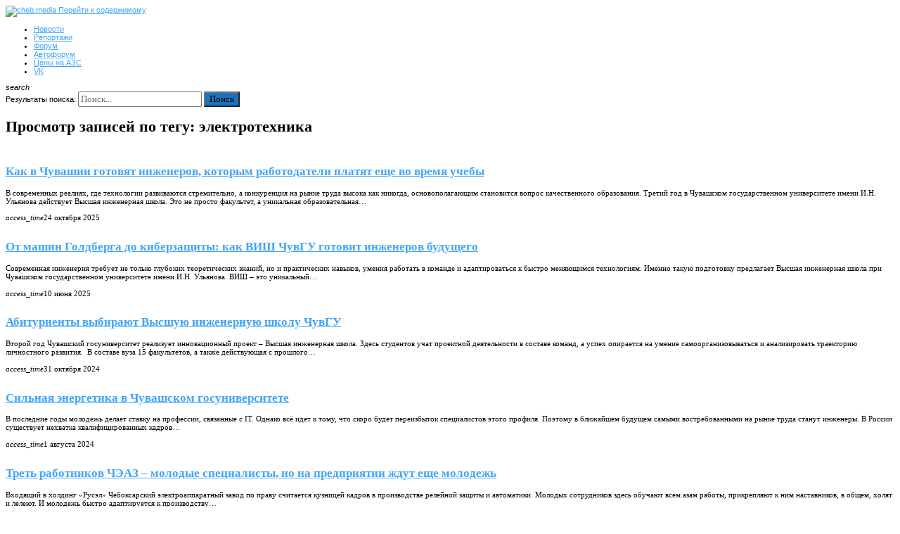

--- FILE ---
content_type: text/html; charset=UTF-8
request_url: https://cheb.media/topic/elektrotehnika/
body_size: 22687
content:
<!DOCTYPE html>
<html lang="ru-RU">
<head>
	<meta charset="UTF-8">
	<meta name="viewport" content="width=device-width, initial-scale=1">	
	<title>электротехника - cheb.media</title>
	
	<link rel="profile" href="http://gmpg.org/xfn/11">
	<link rel="pingback" href="https://cheb.media/xmlrpc.php">
	<!--[if lt IE 9]>
	<script src="https://cheb.media/wp-content/themes/TechNews/js/html5.js"></script>
	<![endif]-->
	<link rel="icon" type="image/png" href="/favicon.png" />
	<link rel="apple-touch-icon" href="/i/apple-touch-icon.png">
    <link rel="apple-touch-icon" sizes="57x57" href="/i/apple-touch-icon-57x57.png">
    <link rel="apple-touch-icon" sizes="60x60" href="/i/apple-touch-icon-60x60.png">
    <link rel="apple-touch-icon" sizes="72x72" href="/i/apple-touch-icon-72x72.png">
    <link rel="apple-touch-icon" sizes="72x76" href="/i/apple-touch-icon-72x76.png">
    <link rel="apple-touch-icon" sizes="114x114" href="/i/apple-touch-icon-114x114.png">
    <link rel="apple-touch-icon" sizes="120x120" href="/i/apple-touch-icon-120x120.png">
    <link rel="apple-touch-icon" sizes="144x144" href="/i/apple-touch-icon-144x144.png">
    <link rel="apple-touch-icon" sizes="152x152" href="/i/apple-touch-icon-152x152.png">
    <link rel="apple-touch-icon" sizes="180x180" href="/i/apple-touch-icon-180x180.png">
    <meta name="yandex-verification" content="c0015358d61cab55" />      
    <meta name="google-site-verification" content="Qp6N760EOMjJZxw7WxIhhRAds_DanrcOcOVOKDQHREA" /> 	   	
    <meta property="fb:pages" content="1422703814608471" />
            <meta name="mediator" content="703570" />
        <meta name="mediator_author" content="Cheb.media" />
        <meta name="mediator_theme" content="ВИШ, студенты, ЧГУ, электротехника" />
        <meta name="mediator_published_time" content="2025-10-24T12:00:49+03:00" />
        <meta property="vk:image" content="https://cheb.media/wp-content/uploads/vk/703570.jpg" />
            
    <style>
    <link href='https://code.cdn.mozilla.net/fonts/fira.css' rel='stylesheet' type='text/css' lazyload />
           
    </style>
        
    <!--<link href="https://fonts.googleapis.com/css?family=Fira+Sans:400,500,600,800" rel="stylesheet">-->
 	
	
	<meta name='robots' content='index, follow, max-image-preview:large, max-snippet:-1, max-video-preview:-1' />

	<!-- This site is optimized with the Yoast SEO plugin v20.2.1 - https://yoast.com/wordpress/plugins/seo/ -->
	<link rel="canonical" href="https://cheb.media/topic/elektrotehnika/" />
	<meta property="og:locale" content="ru_RU" />
	<meta property="og:type" content="article" />
	<meta property="og:title" content="электротехника - cheb.media" />
	<meta property="og:url" content="https://cheb.media/topic/elektrotehnika/" />
	<meta property="og:site_name" content="cheb.media" />
	<meta name="twitter:card" content="summary_large_image" />
	<script type="application/ld+json" class="yoast-schema-graph">{"@context":"https://schema.org","@graph":[{"@type":"CollectionPage","@id":"https://cheb.media/topic/elektrotehnika/","url":"https://cheb.media/topic/elektrotehnika/","name":"электротехника - cheb.media","isPartOf":{"@id":"https://cheb.media/#website"},"primaryImageOfPage":{"@id":"https://cheb.media/topic/elektrotehnika/#primaryimage"},"image":{"@id":"https://cheb.media/topic/elektrotehnika/#primaryimage"},"thumbnailUrl":"https://cheb.media/wp-content/uploads/2025/10/20251008nv-262_resized.jpg","breadcrumb":{"@id":"https://cheb.media/topic/elektrotehnika/#breadcrumb"},"inLanguage":"ru-RU"},{"@type":"ImageObject","inLanguage":"ru-RU","@id":"https://cheb.media/topic/elektrotehnika/#primaryimage","url":"https://cheb.media/wp-content/uploads/2025/10/20251008nv-262_resized.jpg","contentUrl":"https://cheb.media/wp-content/uploads/2025/10/20251008nv-262_resized.jpg","width":2560,"height":1707},{"@type":"BreadcrumbList","@id":"https://cheb.media/topic/elektrotehnika/#breadcrumb","itemListElement":[{"@type":"ListItem","position":1,"name":"Главная страница","item":"https://cheb.media/"},{"@type":"ListItem","position":2,"name":"электротехника"}]},{"@type":"WebSite","@id":"https://cheb.media/#website","url":"https://cheb.media/","name":"cheb.media","description":"новости Чебоксар с чистого листа","potentialAction":[{"@type":"SearchAction","target":{"@type":"EntryPoint","urlTemplate":"https://cheb.media/?s={search_term_string}"},"query-input":"required name=search_term_string"}],"inLanguage":"ru-RU"}]}</script>
	<!-- / Yoast SEO plugin. -->


<link rel='dns-prefetch' href='//cheb.media/ceditor.setka.io' />
<link rel="alternate" type="application/rss+xml" title="cheb.media &raquo; Лента" href="https://cheb.media/feed/" />
<link rel="alternate" type="application/rss+xml" title="cheb.media &raquo; Лента комментариев" href="https://cheb.media/comments/feed/" />
<link rel="alternate" type="application/rss+xml" title="cheb.media &raquo; Лента метки электротехника" href="https://cheb.media/topic/elektrotehnika/feed/" />
<script type="text/javascript">
window._wpemojiSettings = {"baseUrl":"https:\/\/s.w.org\/images\/core\/emoji\/14.0.0\/72x72\/","ext":".png","svgUrl":"https:\/\/s.w.org\/images\/core\/emoji\/14.0.0\/svg\/","svgExt":".svg","source":{"concatemoji":"https:\/\/cheb.media\/wp-includes\/js\/wp-emoji-release.min.js?ver=46916fe33372d466431336957cfc93d0"}};
/*! This file is auto-generated */
!function(e,a,t){var n,r,o,i=a.createElement("canvas"),p=i.getContext&&i.getContext("2d");function s(e,t){var a=String.fromCharCode,e=(p.clearRect(0,0,i.width,i.height),p.fillText(a.apply(this,e),0,0),i.toDataURL());return p.clearRect(0,0,i.width,i.height),p.fillText(a.apply(this,t),0,0),e===i.toDataURL()}function c(e){var t=a.createElement("script");t.src=e,t.defer=t.type="text/javascript",a.getElementsByTagName("head")[0].appendChild(t)}for(o=Array("flag","emoji"),t.supports={everything:!0,everythingExceptFlag:!0},r=0;r<o.length;r++)t.supports[o[r]]=function(e){if(p&&p.fillText)switch(p.textBaseline="top",p.font="600 32px Arial",e){case"flag":return s([127987,65039,8205,9895,65039],[127987,65039,8203,9895,65039])?!1:!s([55356,56826,55356,56819],[55356,56826,8203,55356,56819])&&!s([55356,57332,56128,56423,56128,56418,56128,56421,56128,56430,56128,56423,56128,56447],[55356,57332,8203,56128,56423,8203,56128,56418,8203,56128,56421,8203,56128,56430,8203,56128,56423,8203,56128,56447]);case"emoji":return!s([129777,127995,8205,129778,127999],[129777,127995,8203,129778,127999])}return!1}(o[r]),t.supports.everything=t.supports.everything&&t.supports[o[r]],"flag"!==o[r]&&(t.supports.everythingExceptFlag=t.supports.everythingExceptFlag&&t.supports[o[r]]);t.supports.everythingExceptFlag=t.supports.everythingExceptFlag&&!t.supports.flag,t.DOMReady=!1,t.readyCallback=function(){t.DOMReady=!0},t.supports.everything||(n=function(){t.readyCallback()},a.addEventListener?(a.addEventListener("DOMContentLoaded",n,!1),e.addEventListener("load",n,!1)):(e.attachEvent("onload",n),a.attachEvent("onreadystatechange",function(){"complete"===a.readyState&&t.readyCallback()})),(e=t.source||{}).concatemoji?c(e.concatemoji):e.wpemoji&&e.twemoji&&(c(e.twemoji),c(e.wpemoji)))}(window,document,window._wpemojiSettings);
</script>
<style type="text/css">
img.wp-smiley,
img.emoji {
	display: inline !important;
	border: none !important;
	box-shadow: none !important;
	height: 1em !important;
	width: 1em !important;
	margin: 0 0.07em !important;
	vertical-align: -0.1em !important;
	background: none !important;
	padding: 0 !important;
}
</style>
	<link rel='stylesheet' id='wp-block-library-css' href='https://cheb.media/wp-includes/css/dist/block-library/style.min.css?ver=46916fe33372d466431336957cfc93d0' type='text/css' media='all' />
<link rel='stylesheet' id='classic-theme-styles-css' href='https://cheb.media/wp-includes/css/classic-themes.min.css?ver=1' type='text/css' media='all' />
<style id='global-styles-inline-css' type='text/css'>
body{--wp--preset--color--black: #000000;--wp--preset--color--cyan-bluish-gray: #abb8c3;--wp--preset--color--white: #ffffff;--wp--preset--color--pale-pink: #f78da7;--wp--preset--color--vivid-red: #cf2e2e;--wp--preset--color--luminous-vivid-orange: #ff6900;--wp--preset--color--luminous-vivid-amber: #fcb900;--wp--preset--color--light-green-cyan: #7bdcb5;--wp--preset--color--vivid-green-cyan: #00d084;--wp--preset--color--pale-cyan-blue: #8ed1fc;--wp--preset--color--vivid-cyan-blue: #0693e3;--wp--preset--color--vivid-purple: #9b51e0;--wp--preset--gradient--vivid-cyan-blue-to-vivid-purple: linear-gradient(135deg,rgba(6,147,227,1) 0%,rgb(155,81,224) 100%);--wp--preset--gradient--light-green-cyan-to-vivid-green-cyan: linear-gradient(135deg,rgb(122,220,180) 0%,rgb(0,208,130) 100%);--wp--preset--gradient--luminous-vivid-amber-to-luminous-vivid-orange: linear-gradient(135deg,rgba(252,185,0,1) 0%,rgba(255,105,0,1) 100%);--wp--preset--gradient--luminous-vivid-orange-to-vivid-red: linear-gradient(135deg,rgba(255,105,0,1) 0%,rgb(207,46,46) 100%);--wp--preset--gradient--very-light-gray-to-cyan-bluish-gray: linear-gradient(135deg,rgb(238,238,238) 0%,rgb(169,184,195) 100%);--wp--preset--gradient--cool-to-warm-spectrum: linear-gradient(135deg,rgb(74,234,220) 0%,rgb(151,120,209) 20%,rgb(207,42,186) 40%,rgb(238,44,130) 60%,rgb(251,105,98) 80%,rgb(254,248,76) 100%);--wp--preset--gradient--blush-light-purple: linear-gradient(135deg,rgb(255,206,236) 0%,rgb(152,150,240) 100%);--wp--preset--gradient--blush-bordeaux: linear-gradient(135deg,rgb(254,205,165) 0%,rgb(254,45,45) 50%,rgb(107,0,62) 100%);--wp--preset--gradient--luminous-dusk: linear-gradient(135deg,rgb(255,203,112) 0%,rgb(199,81,192) 50%,rgb(65,88,208) 100%);--wp--preset--gradient--pale-ocean: linear-gradient(135deg,rgb(255,245,203) 0%,rgb(182,227,212) 50%,rgb(51,167,181) 100%);--wp--preset--gradient--electric-grass: linear-gradient(135deg,rgb(202,248,128) 0%,rgb(113,206,126) 100%);--wp--preset--gradient--midnight: linear-gradient(135deg,rgb(2,3,129) 0%,rgb(40,116,252) 100%);--wp--preset--duotone--dark-grayscale: url('#wp-duotone-dark-grayscale');--wp--preset--duotone--grayscale: url('#wp-duotone-grayscale');--wp--preset--duotone--purple-yellow: url('#wp-duotone-purple-yellow');--wp--preset--duotone--blue-red: url('#wp-duotone-blue-red');--wp--preset--duotone--midnight: url('#wp-duotone-midnight');--wp--preset--duotone--magenta-yellow: url('#wp-duotone-magenta-yellow');--wp--preset--duotone--purple-green: url('#wp-duotone-purple-green');--wp--preset--duotone--blue-orange: url('#wp-duotone-blue-orange');--wp--preset--font-size--small: 13px;--wp--preset--font-size--medium: 20px;--wp--preset--font-size--large: 36px;--wp--preset--font-size--x-large: 42px;--wp--preset--spacing--20: 0.44rem;--wp--preset--spacing--30: 0.67rem;--wp--preset--spacing--40: 1rem;--wp--preset--spacing--50: 1.5rem;--wp--preset--spacing--60: 2.25rem;--wp--preset--spacing--70: 3.38rem;--wp--preset--spacing--80: 5.06rem;}:where(.is-layout-flex){gap: 0.5em;}body .is-layout-flow > .alignleft{float: left;margin-inline-start: 0;margin-inline-end: 2em;}body .is-layout-flow > .alignright{float: right;margin-inline-start: 2em;margin-inline-end: 0;}body .is-layout-flow > .aligncenter{margin-left: auto !important;margin-right: auto !important;}body .is-layout-constrained > .alignleft{float: left;margin-inline-start: 0;margin-inline-end: 2em;}body .is-layout-constrained > .alignright{float: right;margin-inline-start: 2em;margin-inline-end: 0;}body .is-layout-constrained > .aligncenter{margin-left: auto !important;margin-right: auto !important;}body .is-layout-constrained > :where(:not(.alignleft):not(.alignright):not(.alignfull)){max-width: var(--wp--style--global--content-size);margin-left: auto !important;margin-right: auto !important;}body .is-layout-constrained > .alignwide{max-width: var(--wp--style--global--wide-size);}body .is-layout-flex{display: flex;}body .is-layout-flex{flex-wrap: wrap;align-items: center;}body .is-layout-flex > *{margin: 0;}:where(.wp-block-columns.is-layout-flex){gap: 2em;}.has-black-color{color: var(--wp--preset--color--black) !important;}.has-cyan-bluish-gray-color{color: var(--wp--preset--color--cyan-bluish-gray) !important;}.has-white-color{color: var(--wp--preset--color--white) !important;}.has-pale-pink-color{color: var(--wp--preset--color--pale-pink) !important;}.has-vivid-red-color{color: var(--wp--preset--color--vivid-red) !important;}.has-luminous-vivid-orange-color{color: var(--wp--preset--color--luminous-vivid-orange) !important;}.has-luminous-vivid-amber-color{color: var(--wp--preset--color--luminous-vivid-amber) !important;}.has-light-green-cyan-color{color: var(--wp--preset--color--light-green-cyan) !important;}.has-vivid-green-cyan-color{color: var(--wp--preset--color--vivid-green-cyan) !important;}.has-pale-cyan-blue-color{color: var(--wp--preset--color--pale-cyan-blue) !important;}.has-vivid-cyan-blue-color{color: var(--wp--preset--color--vivid-cyan-blue) !important;}.has-vivid-purple-color{color: var(--wp--preset--color--vivid-purple) !important;}.has-black-background-color{background-color: var(--wp--preset--color--black) !important;}.has-cyan-bluish-gray-background-color{background-color: var(--wp--preset--color--cyan-bluish-gray) !important;}.has-white-background-color{background-color: var(--wp--preset--color--white) !important;}.has-pale-pink-background-color{background-color: var(--wp--preset--color--pale-pink) !important;}.has-vivid-red-background-color{background-color: var(--wp--preset--color--vivid-red) !important;}.has-luminous-vivid-orange-background-color{background-color: var(--wp--preset--color--luminous-vivid-orange) !important;}.has-luminous-vivid-amber-background-color{background-color: var(--wp--preset--color--luminous-vivid-amber) !important;}.has-light-green-cyan-background-color{background-color: var(--wp--preset--color--light-green-cyan) !important;}.has-vivid-green-cyan-background-color{background-color: var(--wp--preset--color--vivid-green-cyan) !important;}.has-pale-cyan-blue-background-color{background-color: var(--wp--preset--color--pale-cyan-blue) !important;}.has-vivid-cyan-blue-background-color{background-color: var(--wp--preset--color--vivid-cyan-blue) !important;}.has-vivid-purple-background-color{background-color: var(--wp--preset--color--vivid-purple) !important;}.has-black-border-color{border-color: var(--wp--preset--color--black) !important;}.has-cyan-bluish-gray-border-color{border-color: var(--wp--preset--color--cyan-bluish-gray) !important;}.has-white-border-color{border-color: var(--wp--preset--color--white) !important;}.has-pale-pink-border-color{border-color: var(--wp--preset--color--pale-pink) !important;}.has-vivid-red-border-color{border-color: var(--wp--preset--color--vivid-red) !important;}.has-luminous-vivid-orange-border-color{border-color: var(--wp--preset--color--luminous-vivid-orange) !important;}.has-luminous-vivid-amber-border-color{border-color: var(--wp--preset--color--luminous-vivid-amber) !important;}.has-light-green-cyan-border-color{border-color: var(--wp--preset--color--light-green-cyan) !important;}.has-vivid-green-cyan-border-color{border-color: var(--wp--preset--color--vivid-green-cyan) !important;}.has-pale-cyan-blue-border-color{border-color: var(--wp--preset--color--pale-cyan-blue) !important;}.has-vivid-cyan-blue-border-color{border-color: var(--wp--preset--color--vivid-cyan-blue) !important;}.has-vivid-purple-border-color{border-color: var(--wp--preset--color--vivid-purple) !important;}.has-vivid-cyan-blue-to-vivid-purple-gradient-background{background: var(--wp--preset--gradient--vivid-cyan-blue-to-vivid-purple) !important;}.has-light-green-cyan-to-vivid-green-cyan-gradient-background{background: var(--wp--preset--gradient--light-green-cyan-to-vivid-green-cyan) !important;}.has-luminous-vivid-amber-to-luminous-vivid-orange-gradient-background{background: var(--wp--preset--gradient--luminous-vivid-amber-to-luminous-vivid-orange) !important;}.has-luminous-vivid-orange-to-vivid-red-gradient-background{background: var(--wp--preset--gradient--luminous-vivid-orange-to-vivid-red) !important;}.has-very-light-gray-to-cyan-bluish-gray-gradient-background{background: var(--wp--preset--gradient--very-light-gray-to-cyan-bluish-gray) !important;}.has-cool-to-warm-spectrum-gradient-background{background: var(--wp--preset--gradient--cool-to-warm-spectrum) !important;}.has-blush-light-purple-gradient-background{background: var(--wp--preset--gradient--blush-light-purple) !important;}.has-blush-bordeaux-gradient-background{background: var(--wp--preset--gradient--blush-bordeaux) !important;}.has-luminous-dusk-gradient-background{background: var(--wp--preset--gradient--luminous-dusk) !important;}.has-pale-ocean-gradient-background{background: var(--wp--preset--gradient--pale-ocean) !important;}.has-electric-grass-gradient-background{background: var(--wp--preset--gradient--electric-grass) !important;}.has-midnight-gradient-background{background: var(--wp--preset--gradient--midnight) !important;}.has-small-font-size{font-size: var(--wp--preset--font-size--small) !important;}.has-medium-font-size{font-size: var(--wp--preset--font-size--medium) !important;}.has-large-font-size{font-size: var(--wp--preset--font-size--large) !important;}.has-x-large-font-size{font-size: var(--wp--preset--font-size--x-large) !important;}
.wp-block-navigation a:where(:not(.wp-element-button)){color: inherit;}
:where(.wp-block-columns.is-layout-flex){gap: 2em;}
.wp-block-pullquote{font-size: 1.5em;line-height: 1.6;}
</style>
<link rel='stylesheet' id='nbsp_spoiler_style-css' href='https://cheb.media/wp-content/plugins/nbsp-spoiler/css/nbsp-spoiler.min.css?ver=1.2' type='text/css' media='all' />
<link rel='stylesheet' id='dashicons-css' href='https://cheb.media/wp-includes/css/dashicons.min.css?ver=46916fe33372d466431336957cfc93d0' type='text/css' media='all' />
<link rel='stylesheet' id='post-views-counter-frontend-css' href='https://cheb.media/wp-content/plugins/post-views-counter/css/frontend.css?ver=1.3.11' type='text/css' media='all' />
<link rel='stylesheet' id='technews-style-css' href='https://cheb.media/wp-content/themes/TechNews/style.css?ver=46916fe33372d466431336957cfc93d0' type='text/css' media='all' />
<link rel='stylesheet' id='technews-small-desktop-css' href='https://cheb.media/wp-content/themes/TechNews/css/small.desktop.css?ver=46916fe33372d466431336957cfc93d0' type='text/css' media='(max-width: 1920px)' />
<link rel='stylesheet' id='technews-tablet-css' href='https://cheb.media/wp-content/themes/TechNews/css/tablet.css?ver=46916fe33372d466431336957cfc93d0' type='text/css' media='(max-width: 1000px)' />
<link rel='stylesheet' id='technews-small-tablet-css' href='https://cheb.media/wp-content/themes/TechNews/css/small.tablet.css?ver=46916fe33372d466431336957cfc93d0' type='text/css' media='(max-width: 840px)' />
<link rel='stylesheet' id='technews-mobile-css' href='https://cheb.media/wp-content/themes/TechNews/css/mobile.css?ver=46916fe33372d466431336957cfc93d0' type='text/css' media='(max-width: 640px)' />
<!--[if lt IE 9]>
<link rel='stylesheet' id='technews-ie8-css' href='https://cheb.media/wp-content/themes/TechNews/css/ie8.css?ver=46916fe33372d466431336957cfc93d0' type='text/css' media='all' />
<![endif]-->
<!--[if IE 9]>
<link rel='stylesheet' id='technews-ie9-css' href='https://cheb.media/wp-content/themes/TechNews/css/ie9.css?ver=46916fe33372d466431336957cfc93d0' type='text/css' media='all' />
<![endif]-->
<link rel='stylesheet' id='technews-css' href='https://cheb.media/wp-content/themes/TechNews/nbsp.css?ver=46916fe33372d466431336957cfc93d0' type='text/css' media='all' />
<link rel='stylesheet' id='easy-social-share-buttons-css' href='https://cheb.media/wp-content/plugins/easy-social-share-buttons3/assets/css/easy-social-share-buttons.min.css?ver=9.0' type='text/css' media='all' />
<link rel='stylesheet' id='__EPYT__style-css' href='https://cheb.media/wp-content/plugins/youtube-embed-plus/styles/ytprefs.min.css?ver=14.1.4.1' type='text/css' media='all' />
<style id='__EPYT__style-inline-css' type='text/css'>

                .epyt-gallery-thumb {
                        width: 33.333%;
                }
                
</style>
<script type='text/javascript' src='https://cheb.media/wp-includes/js/jquery/jquery.min.js?ver=3.6.1' id='jquery-core-js'></script>
<script type='text/javascript' src='https://cheb.media/wp-includes/js/jquery/jquery-migrate.min.js?ver=3.3.2' id='jquery-migrate-js'></script>
<script type='text/javascript' id='utils-js-extra'>
/* <![CDATA[ */
var userSettings = {"url":"\/","uid":"0","time":"1769246048","secure":"1"};
/* ]]> */
</script>
<script type='text/javascript' src='https://cheb.media/wp-includes/js/utils.min.js?ver=46916fe33372d466431336957cfc93d0' id='utils-js'></script>
<script type='text/javascript' src='https://cheb.media/wp-includes/js/plupload/moxie.min.js?ver=1.3.5' id='moxiejs-js'></script>
<script type='text/javascript' src='https://cheb.media/wp-includes/js/plupload/plupload.min.js?ver=2.1.9' id='plupload-js'></script>
<!--[if lt IE 8]>
<script type='text/javascript' src='https://cheb.media/wp-includes/js/json2.min.js?ver=2015-05-03' id='json2-js'></script>
<![endif]-->
<script type='text/javascript' id='__ytprefs__-js-extra'>
/* <![CDATA[ */
var _EPYT_ = {"ajaxurl":"https:\/\/cheb.media\/wp-admin\/admin-ajax.php","security":"f7f5d057fa","gallery_scrolloffset":"20","eppathtoscripts":"https:\/\/cheb.media\/wp-content\/plugins\/youtube-embed-plus\/scripts\/","eppath":"https:\/\/cheb.media\/wp-content\/plugins\/youtube-embed-plus\/","epresponsiveselector":"[\"iframe.__youtube_prefs__\",\"iframe[src*='youtube.com']\",\"iframe[src*='youtube-nocookie.com']\",\"iframe[data-ep-src*='youtube.com']\",\"iframe[data-ep-src*='youtube-nocookie.com']\",\"iframe[data-ep-gallerysrc*='youtube.com']\"]","epdovol":"1","version":"14.1.4.1","evselector":"iframe.__youtube_prefs__[src], iframe[src*=\"youtube.com\/embed\/\"], iframe[src*=\"youtube-nocookie.com\/embed\/\"]","ajax_compat":"","ytapi_load":"light","pause_others":"","stopMobileBuffer":"1","facade_mode":"","not_live_on_channel":"","vi_active":"","vi_js_posttypes":[]};
/* ]]> */
</script>
<script type='text/javascript' src='https://cheb.media/wp-content/plugins/youtube-embed-plus/scripts/ytprefs.min.js?ver=14.1.4.1' id='__ytprefs__-js'></script>
<link rel="https://api.w.org/" href="https://cheb.media/wp-json/" /><link rel="alternate" type="application/json" href="https://cheb.media/wp-json/wp/v2/tags/1143" />		<meta property="fb:pages" content="1422703814608471" />
					<meta property="ia:markup_url" content="https://cheb.media/2025/10/24/vish-vladimir-kazakov/?ia_markup=1" />
					<style type="text/css">
			.spoiler-head {background: #f1f1f1; border: 1px solid #dddddd;}
			.spoiler-body {background: #fbfbfb; border-width: 0 1px 1px 1px; border-style: solid; border-color: #dddddd;}
		</style>
		    <style type="text/css">
		/* Preloader styles */
		
    	/* Font settings */
    	body,
button,
.button,
input[type="submit"],
input[type="button"],
select,
textarea,
input[type="text"],
input[type="password"],
input[type="url"],
input[type="email"],
.widget.advertisement .widget-title,
.error404, 
  li .sub-menu li a { font-family: georgia; }    	
        .btn,
button,
.button,
select,
textarea,
input[type="submit"],
input[type="button"],
input[type="text"],
input[type="password"],
input[type="url"],
input[type="email"],
.entry-tags a
.gk-tab,
th,
.gk-nsp,
.none .gk-tabs-wrap  ol li,
.entry-tags a { font-family: google; }        
        #gk-header-nav a,
#gk-header,
#gk-header-nav,
#gk-search,
#gk-copyrights,
#gk-footer-nav { font-family: helvetica; }
        
        html {
        	font-size: 70%;
        }

    	/* Layout settings */
    	.site,
    	#gk-bg,
    	#gk-header-nav {
            margin: 0 auto;
    		max-width: 1600px;
    		width: 100%;
    	}
    	.entry-content,
		.entry-summary,
		#comments,
		#gk-header-mod .gk-page,
		.entry-title-wrap > .gk-page,
		#gk-footer  {
			max-width: 1600px;
		}
    	    	#main{
    		float: left;
    		width: 76%;
    	}
    	#sidebar {
    		float: right;
    		width: 24%;
    	}
    	@media(max-width: 1280px) {
    	  #sidebar {
		    padding-left: 0;
		  }
    	}
    	
    	/* Primary color */
    	a,
    	.widget.border2 a
    	.nsp-switch .nsp-header a:active, 
    	.nsp-switch .nsp-header a:focus, 
    	.nsp-switch .nsp-header a:hover,
    	.author-info .website-url a:active,
		.author-info .website-url a:focus,
		.author-info .website-url a:hover,
		.author-info .email a:active,
		.author-info .email a:focus,
		.author-info .email a:hover,
		.gk-nsp-technews_videos h3 a:active,
		.gk-nsp-technews_videos h3 a:focus,
		.gk-nsp-technews_videos h3 a:hover,
    	a.inverse:hover,
		a.inverse:active,
		a.inverse:focus,
		.item-info a:hover,
		.item-info a:active,
		.item-info a:focus,
		.comment-metadata a:hover,
		.comment-metadata a:active,
		.comment-metadata a:focus,
		#gk-menu-top a:active,
		#gk-menu-top a:focus,
		#gk-menu-top a:hover,
		#gk-menu-bottom a:active,
		#gk-menu-bottom a:focus,
		#gk-menu-bottom a:hover,
		#gk-menu-overlay-wrap .nav-menu a:active,
		#gk-menu-overlay-wrap .nav-menu a:focus,
		#gk-menu-overlay-wrap .nav-menu a:hover,
		#gk-mobile-menu:active span,
		#gk-mobile-menu:focus span,
		#gk-mobile-menu:hover span,
		.archive-page .item-info a:active,
		.archive-page .item-info a:focus,
		.archive-page .item-info a:hover,
		.single-page .item-info ul li a:active,
		.single-page .item-info ul li a:focus,
		.single-page .item-info ul li a:hover,
		.gk-social-icons:hover > i,
		.gk-social-icons > span > a:active,
		.gk-social-icons > span > a:focus,
		.gk-social-icons > span > a:hover,
		#gk-login-popup-close,
		p.gk-notice,
		p.gk-notice:before,
		p.numblocks span,
		.tagcloud a:hover,
		.gk-nsp-next:hover:after,
		.gk-nsp-prev:hover:after,
		.gk-is-wrapper-gk-technews .gk-is-next:hover,
		.gk-is-wrapper-gk-technews .gk-is-prev:hover,
		.gk-is-wrapper-gk-technews .gk-is-pagination > li:hover a,
		.gk-is-wrapper-gk-technews figcaption.mode-testimonial blockquote:before,
		#gk-newsletter-popup small a:active,
		#gk-newsletter-popup small a:focus,
		#gk-newsletter-popup small a:hover,
		.pswp__button:focus:before,
		.pswp__button:hover:before,
		.pswp__button:active:before,
		.pswp__share-tooltip a:active,
		.pswp__share-tooltip a:focus,
		.pswp__share-tooltip a:hover,
		.room-price .min_tariff,
		.room-list dl dt,
		#cc-settingsmodal #cc-settingsmodal-closebutton a:hover,
		#gk-menu-overlay-wrap #gk-menu-overlay-close:active,
		#gk-menu-overlay-wrap #gk-menu-overlay-close:focus,
		#gk-menu-overlay-wrap #gk-menu-overlay-close:hover,
		.entry-content ul li:before,
		.entry-summary ul li:before,
		.widget.border2 .widget-title,
		.widget.border2 a  {
    	  color: #42a5f5;
    	}

    	.dark.btn-border:active,
		.dark.btn-border:focus,
		.dark.btn-border:hover,
		.entry-header > img + .entry-title-wrap .search-form .btn-border:active,
		.entry-header > img + .entry-title-wrap .search-form .btn-border:focus,
		.entry-header > img + .entry-title-wrap .search-form .btn-border:hover {
    	  border-color: #42a5f5!important;
    	  color: #42a5f5!important;
    	}

		p.gk-notice,
		.widget.menu ul li a:hover:before,
		.widget.border2  {
			border-color: #42a5f5;
		}

    	#aside-menu .gk-social-icons a:active,
		#aside-menu .gk-social-icons a:focus,
		#aside-menu .gk-social-icons a:hover,
		.gk-nsp-header a:active,
		.gk-nsp-header a:focus,
		.gk-nsp-header a:hover,
		.gk-nsp.offers .readon,
		.gk-nsp.category-layout .readon,
		.widget.menu ul li a:hover  {
    	  color: #42a5f5!important;
    	}

		.gk-nsp-arts-nav ul li.active,
		.gk-nsp-links-nav ul li.active,
		#gk-search > .widget form:after,
		.nav-menu > li > a:after,
		#gk-mobile-menu:active > i,
		#gk-mobile-menu:active > i:before,
		#gk-mobile-menu:active > i:after,
		#gk-mobile-menu:focus > i,
		#gk-mobile-menu:focus > i:before,
		#gk-mobile-menu:focus > i:after,
		#gk-mobile-menu:hover > i,
		#gk-mobile-menu:hover > i:before,
		#gk-mobile-menu:hover > i:after,
		.single-page .entry-header .item-social-icons,
		.single-page .entry-header .item-social-icons > a,
		.vertical-list .gk-nsp-art:hover sup,
		.none .gk-tabs-wrap > ol li:after {
		  background: #42a5f5;
		}

		.tech-news-header2[data-layout="main_col_col"] .gk-image1 .gk-title,
		.tech-news-header2[data-layout="col_main_col"] .gk-image3 .gk-title,
		.tech-news-header2[data-layout="col_col_main"] .gk-image5 .gk-title {
		  background: rgba(66,165,245,0.75);
		}

		.tech-news-header2 .gk-image-area:after {
			background: fade( rgba(66,165,245,0), 0);
		}

		.tech-news-header1 .gk-image .gk-image-area:after {
			background: fade(rgba(66,165,245,0), 0);
			background: -moz-linear-gradient(top, rgba(66,165,245,0) 50%, rgba(66,165,245,0.7) 100%);
			background: -webkit-gradient(left top, left bottom, color-stop(50%, rgba(66,165,245,0)), color-stop(100%, rgba(66,165,245,0.7)));
			background: -webkit-linear-gradient(top, rgba(66,165,245,0) 50%, rgba(66,165,245,0.7) 100%);
			background: -o-linear-gradient(top, rgba(66,165,245,0) 50%, rgba(66,165,245,0.7) 100%);
			background: -ms-linear-gradient(top, rgba(66,165,245,0) 50%, color_rgba('+to+', 0,7) 100%);
			background: linear-gradient(to bottom, rgba(66,165,245,0) 50%, rgba(66,165,245,0.7) 100%);
		}

		.overlay > .widget.overlay:after {
			background: rgba(66,165,245,0.7)		}

		/* Secondary color */
		p.gk-notice:before,
		p.numblocks span,
		.widget.border1 .widget-title,
		.widget.border1 a,
		#gk-newsletter-popup-close:hover .micon,
		#gk-footer a:active,
		#gk-footer a:focus,
		#gk-footer a:hover,
		#gk-footer-nav a:active,
		#gk-footer-nav a:focus,
		#gk-footer-nav a:hover,
		#cc-modal #cc-modal-closebutton a:hover,
		#cc-settingsmodal #cc-settingsmodal-closebutton a:hover,
		.entry-tags a:hover {
			color: #1e73be;
		}
		.widget.dark a:active,
		.widget.dark a:focus,
		.widget.dark a:hover,
		.gk-nsp.gk-technews-reviews li:hover span,
		.gk-nsp.gk-technews-reviews li.gk-active span {
			color: #1e73be!important;
		}
		p.gk-notice {
		 border-color: #1e73be;
		 color: #1e73be;
		}

		input[type="text"]:focus,
		input[type="search"]:focus,
		input[type="password"]:focus,
		input[type="url"]:focus,
		input[type="email"]:focus,
		textarea:focus,
		select:focus {
		  border-bottom-color: #1e73be;
		}

		button,
		.button,
		.btn,
		.btn-border,
		input[type="submit"],
		input[type="button"],
		input[type="reset"],
		.readon,
		.paging-navigation a,
		.cc-notification-buttons > li > .cc-link,
		#gk-newsletter-popup form input[type="submit"],
		#cc-notification ul.cc-notification-buttons a,
		.widget.color,
		.tech-news-header1 .gk-image > a,
		#cc-tag a:active,
		#cc-tag a:focus,
		#cc-tag a:hover {
			background-color: #1e73be;;
		}

		p.numblocks span,
		.widget.border1 {
			border-color: #1e73be;;
		}

		.entry-content pre,
		.entry-content code {
		  border-left-color: #1e73be;
		}

		.widget.overlay.overlay-accent-color:after {
			background: rgba(30,115,190,0.7)		}
		
    </style>
    <link rel="icon" href="https://cheb.media/wp-content/uploads/2017/04/cropped-Cheb-70x70.png" sizes="32x32" />
<link rel="icon" href="https://cheb.media/wp-content/uploads/2017/04/cropped-Cheb-412x412.png" sizes="192x192" />
<link rel="apple-touch-icon" href="https://cheb.media/wp-content/uploads/2017/04/cropped-Cheb-412x412.png" />
<meta name="msapplication-TileImage" content="https://cheb.media/wp-content/uploads/2017/04/cropped-Cheb-412x412.png" />
	 
	<script>		
	var THEME_PATH = 'https://cheb.media/wp-content/themes/TechNews';	
	
	/*! head.load - v1.0.3 */
	(function(n,t){"use strict";function w(){}function u(n,t){if(n){typeof n=="object"&&(n=[].slice.call(n));for(var i=0,r=n.length;i<r;i++)t.call(n,n[i],i)}}function it(n,i){var r=Object.prototype.toString.call(i).slice(8,-1);return i!==t&&i!==null&&r===n}function s(n){return it("Function",n)}function a(n){return it("Array",n)}function et(n){var i=n.split("/"),t=i[i.length-1],r=t.indexOf("?");return r!==-1?t.substring(0,r):t}function f(n){(n=n||w,n._done)||(n(),n._done=1)}function ot(n,t,r,u){var f=typeof n=="object"?n:{test:n,success:!t?!1:a(t)?t:[t],failure:!r?!1:a(r)?r:[r],callback:u||w},e=!!f.test;return e&&!!f.success?(f.success.push(f.callback),i.load.apply(null,f.success)):e||!f.failure?u():(f.failure.push(f.callback),i.load.apply(null,f.failure)),i}function v(n){var t={},i,r;if(typeof n=="object")for(i in n)!n[i]||(t={name:i,url:n[i]});else t={name:et(n),url:n};return(r=c[t.name],r&&r.url===t.url)?r:(c[t.name]=t,t)}function y(n){n=n||c;for(var t in n)if(n.hasOwnProperty(t)&&n[t].state!==l)return!1;return!0}function st(n){n.state=ft;u(n.onpreload,function(n){n.call()})}function ht(n){n.state===t&&(n.state=nt,n.onpreload=[],rt({url:n.url,type:"cache"},function(){st(n)}))}function ct(){var n=arguments,t=n[n.length-1],r=[].slice.call(n,1),f=r[0];return(s(t)||(t=null),a(n[0]))?(n[0].push(t),i.load.apply(null,n[0]),i):(f?(u(r,function(n){s(n)||!n||ht(v(n))}),b(v(n[0]),s(f)?f:function(){i.load.apply(null,r)})):b(v(n[0])),i)}function lt(){var n=arguments,t=n[n.length-1],r={};return(s(t)||(t=null),a(n[0]))?(n[0].push(t),i.load.apply(null,n[0]),i):(u(n,function(n){n!==t&&(n=v(n),r[n.name]=n)}),u(n,function(n){n!==t&&(n=v(n),b(n,function(){y(r)&&f(t)}))}),i)}function b(n,t){if(t=t||w,n.state===l){t();return}if(n.state===tt){i.ready(n.name,t);return}if(n.state===nt){n.onpreload.push(function(){b(n,t)});return}n.state=tt;rt(n,function(){n.state=l;t();u(h[n.name],function(n){f(n)});o&&y()&&u(h.ALL,function(n){f(n)})})}function at(n){n=n||"";var t=n.split("?")[0].split(".");return t[t.length-1].toLowerCase()}function rt(t,i){function e(t){t=t||n.event;u.onload=u.onreadystatechange=u.onerror=null;i()}function o(f){f=f||n.event;(f.type==="load"||/loaded|complete/.test(u.readyState)&&(!r.documentMode||r.documentMode<9))&&(n.clearTimeout(t.errorTimeout),n.clearTimeout(t.cssTimeout),u.onload=u.onreadystatechange=u.onerror=null,i())}function s(){if(t.state!==l&&t.cssRetries<=20){for(var i=0,f=r.styleSheets.length;i<f;i++)if(r.styleSheets[i].href===u.href){o({type:"load"});return}t.cssRetries++;t.cssTimeout=n.setTimeout(s,250)}}var u,h,f;i=i||w;h=at(t.url);h==="css"?(u=r.createElement("link"),u.type="text/"+(t.type||"css"),u.rel="stylesheet",u.href=t.url,t.cssRetries=0,t.cssTimeout=n.setTimeout(s,500)):(u=r.createElement("script"),u.type="text/"+(t.type||"javascript"),u.src=t.url);u.onload=u.onreadystatechange=o;u.onerror=e;u.async=!1;u.defer=!1;t.errorTimeout=n.setTimeout(function(){e({type:"timeout"})},7e3);f=r.head||r.getElementsByTagName("head")[0];f.insertBefore(u,f.lastChild)}function vt(){for(var t,u=r.getElementsByTagName("script"),n=0,f=u.length;n<f;n++)if(t=u[n].getAttribute("data-headjs-load"),!!t){i.load(t);return}}function yt(n,t){var v,p,e;return n===r?(o?f(t):d.push(t),i):(s(n)&&(t=n,n="ALL"),a(n))?(v={},u(n,function(n){v[n]=c[n];i.ready(n,function(){y(v)&&f(t)})}),i):typeof n!="string"||!s(t)?i:(p=c[n],p&&p.state===l||n==="ALL"&&y()&&o)?(f(t),i):(e=h[n],e?e.push(t):e=h[n]=[t],i)}function e(){if(!r.body){n.clearTimeout(i.readyTimeout);i.readyTimeout=n.setTimeout(e,50);return}o||(o=!0,vt(),u(d,function(n){f(n)}))}function k(){r.addEventListener?(r.removeEventListener("DOMContentLoaded",k,!1),e()):r.readyState==="complete"&&(r.detachEvent("onreadystatechange",k),e())}var r=n.document,d=[],h={},c={},ut="async"in r.createElement("script")||"MozAppearance"in r.documentElement.style||n.opera,o,g=n.head_conf&&n.head_conf.head||"head",i=n[g]=n[g]||function(){i.ready.apply(null,arguments)},nt=1,ft=2,tt=3,l=4,p;if(r.readyState==="complete")e();else if(r.addEventListener)r.addEventListener("DOMContentLoaded",k,!1),n.addEventListener("load",e,!1);else{r.attachEvent("onreadystatechange",k);n.attachEvent("onload",e);p=!1;try{p=!n.frameElement&&r.documentElement}catch(wt){}p&&p.doScroll&&function pt(){if(!o){try{p.doScroll("left")}catch(t){n.clearTimeout(i.readyTimeout);i.readyTimeout=n.setTimeout(pt,50);return}e()}}()}i.load=i.js=ut?lt:ct;i.test=ot;i.ready=yt;i.ready(r,function(){y()&&u(h.ALL,function(n){f(n)});i.feature&&i.feature("domloaded",!0)})})(window);	
		</script>
		
	<!-- Global site tag (gtag.js) - Google Analytics -->
	<script async src="https://www.googletagmanager.com/gtag/js?id=UA-40322280-2"></script>
	<script>
	  window.dataLayer = window.dataLayer || [];
	  function gtag(){dataLayer.push(arguments);}
	  gtag('js', new Date());

	  gtag('config', 'UA-40322280-2');
	</script>	
	
		
</head>


<body class="archive tag tag-elektrotehnika tag-1143 fpt-template-TechNews essb-9.0" data-mobile-width="640" data-tablet-width="1000">
		
	<!--[if lte IE 9]>
	<div id="ie-toolbar"><div>Вы используете старую версию Internet Explorer. Пожалуйста, обновитесь на <a href="http://windows.microsoft.com/ru-ru/internet-explorer/download-ie">актуальную версию</a>.</div></div>
	<![endif]-->
	<div id="gk-bg">

		<header id="gk-header" role="banner">
			<div id="gk-header-nav" >
											<a class="gk-logo" href="https://cheb.media/" title="cheb.media" rel="home">
							<img src="https://cheb.media/wp-content/uploads/2017/04/cheblogo.svg" alt="cheb.media" />
						</a>
					
					<a class="screen-reader-text skip-link" href="#content" title="Перейти к содержимому">Перейти к содержимому</a>

												                    <nav class="main-navigation" role="navigation">
	                        <div class="menu-main-menu-container"><ul id="menu-main-menu" class="nav-menu"><li id="menu-item-562" class="menu-item menu-item-type-taxonomy menu-item-object-category menu-item-562"><a href="https://cheb.media/news/">Новости</a></li>
<li id="menu-item-192" class="menu-item menu-item-type-taxonomy menu-item-object-category menu-item-192"><a href="https://cheb.media/text/">Репортажи</a></li>
<li id="menu-item-599" class="menu-item menu-item-type-custom menu-item-object-custom menu-item-599"><a href="https://forum.na-svyazi.ru/">Форум</a></li>
<li id="menu-item-15544" class="menu-item menu-item-type-custom menu-item-object-custom menu-item-15544"><a href="https://forum.zarulem.ws">Автофорум</a></li>
<li id="menu-item-15543" class="menu-item menu-item-type-post_type menu-item-object-page menu-item-15543"><a href="https://cheb.media/azs/">Цены на АЗС</a></li>
<li class="nbsp-social menu-item menu-item-type-taxonomy menu-item-object-category"><a href="https://vk.com/chebmedia">VK</a></li></ul></div>	                    </nav><!-- #site-navigation -->
	                    					
                    <div id="gk-mobile-menu" class="site">
                    	<i id="static-aside-menu-toggler"></i>
                 	</div>
					
										<div id="gk-search"> <i class="micon">search</i>
						<div id="search-3" class="widget widget_search">
<form role="search" method="get" id="searchform" class="search-form" action="https://cheb.media/">
    <div><label class="screen-reader-text" for="s">Результаты поиска:</label>
        <input type="text" value="" name="s" id="s" class="search-field" placeholder="Поиск..."/>
        <input type="submit" class="btn" value="Поиск" />
    </div>
</form></div>					</div>
								</div>

					</header><!-- #masthead -->

		
		<div id="gk-page-content" class="hfeed">
			
							
            				
                <div id="main-wide" class="site-main js-mediator-article">			
			
	<div id="primary" class="content-area">
		<div id="content" class="site-content" role="main">

						
            			
			<header class="entry-header">
				<div class="entry-title-wrap">
                    <h1 class="header">
                        <span>
                            Просмотр записей по тегу: электротехника                        </span>
                    </h1>
                                    
                </div>
			</header><!-- .archive-header -->

            <div class="site">
                <div class="content-wrapper">
                                            

<article id="post-703570" class="archive-page post-703570 post type-post status-publish format-chat has-post-thumbnail hentry category-news category-native category-text tag-vish tag-studenty tag-chgu tag-elektrotehnika post_format-post-format-chat">

			<div class="entry-thumbnail">
				<a href="https://cheb.media/2025/10/24/vish-vladimir-kazakov/" class="entry-thumbnail-wrap">
					<img width="412" height="275" src="https://cheb.media/wp-content/uploads/2025/10/20251008nv-262_resized-412x275.jpg" class="attachment-medium size-medium wp-post-image" alt="" decoding="async" srcset="https://cheb.media/wp-content/uploads/2025/10/20251008nv-262_resized-412x275.jpg 412w, https://cheb.media/wp-content/uploads/2025/10/20251008nv-262_resized-1024x683.jpg 1024w, https://cheb.media/wp-content/uploads/2025/10/20251008nv-262_resized-768x512.jpg 768w, https://cheb.media/wp-content/uploads/2025/10/20251008nv-262_resized-1536x1024.jpg 1536w, https://cheb.media/wp-content/uploads/2025/10/20251008nv-262_resized-2048x1366.jpg 2048w" sizes="(max-width: 412px) 100vw, 412px" />				</a>
			</div>
	    
	<div class="entry-summary-content ">

		<h2 class="entry-title">
            <a href="https://cheb.media/2025/10/24/vish-vladimir-kazakov/" rel="bookmark" class="inverse">
                Как в Чувашии готовят инженеров, которым работодатели платят еще во время учебы            </a>
        </h2>
        
        <div class="entry-excerpt">
			<p>В современных реалиях, где технологии развиваются стремительно, а конкуренция на рынке труда высока как никогда, основополагающим становится вопрос качественного образования. Третий год в Чувашском государственном университете имени И.Н. Ульянова действует Высшая инженерная школа. Это не просто факультет, а уникальная образовательная&hellip;</p>
		</div>

		
			
			<div class="entry-footer">
			<i class="micon">access_time</i><time class="entry-date" datetime="2025-10-24T12:00:49+03:00">24 октября 2025</time>             </div>
		
	</div><!-- .entry-summary -->
</article><!-- #post -->
                                            

<article id="post-644752" class="archive-page post-644752 post type-post status-publish format-chat has-post-thumbnail hentry category-news category-native category-text tag-vish tag-inzhener tag-inzhenernye-sistemy tag-obrazovanie tag-chgu tag-elektrotehnika post_format-post-format-chat">

			<div class="entry-thumbnail">
				<a href="https://cheb.media/2025/06/10/vish-oborudovanie/" class="entry-thumbnail-wrap">
					<img width="412" height="275" src="https://cheb.media/wp-content/uploads/2025/06/20250430nv-108_resized-412x275.jpg" class="attachment-medium size-medium wp-post-image" alt="" decoding="async" loading="lazy" srcset="https://cheb.media/wp-content/uploads/2025/06/20250430nv-108_resized-412x275.jpg 412w, https://cheb.media/wp-content/uploads/2025/06/20250430nv-108_resized-1024x683.jpg 1024w, https://cheb.media/wp-content/uploads/2025/06/20250430nv-108_resized-768x512.jpg 768w, https://cheb.media/wp-content/uploads/2025/06/20250430nv-108_resized-1536x1024.jpg 1536w, https://cheb.media/wp-content/uploads/2025/06/20250430nv-108_resized-2048x1366.jpg 2048w" sizes="(max-width: 412px) 100vw, 412px" />				</a>
			</div>
	    
	<div class="entry-summary-content ">

		<h2 class="entry-title">
            <a href="https://cheb.media/2025/06/10/vish-oborudovanie/" rel="bookmark" class="inverse">
                От машин Голдберга до киберзащиты: как ВИШ ЧувГУ готовит инженеров будущего            </a>
        </h2>
        
        <div class="entry-excerpt">
			<p>Современная инженерия требует не только глубоких теоретических знаний, но и практических навыков, умения работать в команде и адаптироваться к быстро меняющимся технологиям. Именно такую подготовку предлагает Высшая инженерная школа при Чувашском государственном университете имени И.Н. Ульянова. ВИШ – это уникальный&hellip;</p>
		</div>

		
			
			<div class="entry-footer">
			<i class="micon">access_time</i><time class="entry-date" datetime="2025-06-10T09:55:47+03:00">10 июня 2025</time>             </div>
		
	</div><!-- .entry-summary -->
</article><!-- #post -->
                                            

<article id="post-591806" class="archive-page post-591806 post type-post status-publish format-chat has-post-thumbnail hentry category-news category-native category-text tag-vish tag-obrazovanie tag-chgu tag-elektrotehnika post_format-post-format-chat">

			<div class="entry-thumbnail">
				<a href="https://cheb.media/2024/10/31/abiturienty-vybirayut-vysshuyu-inzhenernuyu-shkolu-chuvgu/" class="entry-thumbnail-wrap">
					<img width="412" height="275" src="https://cheb.media/wp-content/uploads/2024/10/20241030nv-080_resized-412x275.jpg" class="attachment-medium size-medium wp-post-image" alt="" decoding="async" loading="lazy" srcset="https://cheb.media/wp-content/uploads/2024/10/20241030nv-080_resized-412x275.jpg 412w, https://cheb.media/wp-content/uploads/2024/10/20241030nv-080_resized-1024x683.jpg 1024w, https://cheb.media/wp-content/uploads/2024/10/20241030nv-080_resized-768x512.jpg 768w, https://cheb.media/wp-content/uploads/2024/10/20241030nv-080_resized-1536x1024.jpg 1536w, https://cheb.media/wp-content/uploads/2024/10/20241030nv-080_resized-2048x1366.jpg 2048w" sizes="(max-width: 412px) 100vw, 412px" />				</a>
			</div>
	    
	<div class="entry-summary-content ">

		<h2 class="entry-title">
            <a href="https://cheb.media/2024/10/31/abiturienty-vybirayut-vysshuyu-inzhenernuyu-shkolu-chuvgu/" rel="bookmark" class="inverse">
                Абитуриенты выбирают Высшую инженерную школу ЧувГУ            </a>
        </h2>
        
        <div class="entry-excerpt">
			<p>Второй год Чувашский госуниверситет реализует инновационный проект – Высшая инженерная школа. Здесь студентов учат проектной деятельности в составе команд, а успех опирается на умение самоорганизовываться и анализировать траекторию личностного развития.  В составе вуза 15 факультетов, а также действующая с прошлого&hellip;</p>
		</div>

		
			
			<div class="entry-footer">
			<i class="micon">access_time</i><time class="entry-date" datetime="2024-10-31T20:00:07+03:00">31 октября 2024</time>             </div>
		
	</div><!-- .entry-summary -->
</article><!-- #post -->
                                            

<article id="post-570750" class="archive-page post-570750 post type-post status-publish format-chat has-post-thumbnail hentry category-news category-native category-text tag-vish tag-obrazovanie tag-chgu tag-elektrotehnika tag-elektrotehnicheskij-klaster post_format-post-format-chat">

			<div class="entry-thumbnail">
				<a href="https://cheb.media/2024/08/01/chgu-2024/" class="entry-thumbnail-wrap">
					<img width="412" height="274" src="https://cheb.media/wp-content/uploads/2024/08/20221219-002-1024x682-1-412x274.jpg" class="attachment-medium size-medium wp-post-image" alt="" decoding="async" loading="lazy" srcset="https://cheb.media/wp-content/uploads/2024/08/20221219-002-1024x682-1-412x274.jpg 412w, https://cheb.media/wp-content/uploads/2024/08/20221219-002-1024x682-1-768x512.jpg 768w, https://cheb.media/wp-content/uploads/2024/08/20221219-002-1024x682-1.jpg 1024w" sizes="(max-width: 412px) 100vw, 412px" />				</a>
			</div>
	    
	<div class="entry-summary-content ">

		<h2 class="entry-title">
            <a href="https://cheb.media/2024/08/01/chgu-2024/" rel="bookmark" class="inverse">
                Сильная энергетика в Чувашском госуниверситете            </a>
        </h2>
        
        <div class="entry-excerpt">
			<p>В последние годы молодежь делает ставку на профессии, связанные с IT. Однако всё идет к тому, что скоро будет переизбыток специалистов этого профиля. Поэтому в ближайшем будущем самыми востребованными на рынке труда станут инженеры. В России существует нехватка квалифицированных кадров&hellip;</p>
		</div>

		
			
			<div class="entry-footer">
			<i class="micon">access_time</i><time class="entry-date" datetime="2024-08-01T09:42:14+03:00">1 августа 2024</time>             </div>
		
	</div><!-- .entry-summary -->
</article><!-- #post -->
                                            

<article id="post-569871" class="archive-page post-569871 post type-post status-publish format-chat has-post-thumbnail hentry category-news tag-molodezh tag-proizvodstvo tag-reportazh-s-proizvodstva tag-cheaz tag-elektrotehnika post_format-post-format-chat">

			<div class="entry-thumbnail">
				<a href="https://cheb.media/2024/07/30/cheaz-molodye-kadry/" class="entry-thumbnail-wrap">
					<img width="412" height="275" src="https://cheb.media/wp-content/uploads/2024/07/photo_2024-07-29_14-16-16-412x275.jpg" class="attachment-medium size-medium wp-post-image" alt="" decoding="async" loading="lazy" srcset="https://cheb.media/wp-content/uploads/2024/07/photo_2024-07-29_14-16-16-412x275.jpg 412w, https://cheb.media/wp-content/uploads/2024/07/photo_2024-07-29_14-16-16-1024x682.jpg 1024w, https://cheb.media/wp-content/uploads/2024/07/photo_2024-07-29_14-16-16-768x512.jpg 768w, https://cheb.media/wp-content/uploads/2024/07/photo_2024-07-29_14-16-16.jpg 1280w" sizes="(max-width: 412px) 100vw, 412px" />				</a>
			</div>
	    
	<div class="entry-summary-content ">

		<h2 class="entry-title">
            <a href="https://cheb.media/2024/07/30/cheaz-molodye-kadry/" rel="bookmark" class="inverse">
                Треть работников ЧЭАЗ – молодые специалисты, но на предприятии ждут еще молодежь            </a>
        </h2>
        
        <div class="entry-excerpt">
			<p>Входящий в холдинг «Русэл» Чебоксарский электроаппаратный завод по праву считается кузницей кадров в производстве релейной защиты и автоматики. Молодых сотрудников здесь обучают всем азам работы, прикрепляют к ним наставников, в общем, холят и лелеют. И молодежь быстро адаптируется к производству&hellip;</p>
		</div>

		
			
			<div class="entry-footer">
			<i class="micon">access_time</i><time class="entry-date" datetime="2024-07-30T08:50:02+03:00">30 июля 2024</time>             </div>
		
	</div><!-- .entry-summary -->
</article><!-- #post -->
                                            

<article id="post-555819" class="archive-page post-555819 post type-post status-publish format-chat has-post-thumbnail hentry category-news category-native category-text tag-deti tag-prazdnik tag-proizvodstvo tag-ekra tag-elektrotehnika post_format-post-format-chat">

			<div class="entry-thumbnail">
				<a href="https://cheb.media/2024/06/13/ekra-den-zashhity-detej/" class="entry-thumbnail-wrap">
					<img width="412" height="275" src="https://cheb.media/wp-content/uploads/2024/06/IMG_7593-412x275.jpg" class="attachment-medium size-medium wp-post-image" alt="" decoding="async" loading="lazy" srcset="https://cheb.media/wp-content/uploads/2024/06/IMG_7593-412x275.jpg 412w, https://cheb.media/wp-content/uploads/2024/06/IMG_7593-1024x683.jpg 1024w, https://cheb.media/wp-content/uploads/2024/06/IMG_7593-768x512.jpg 768w, https://cheb.media/wp-content/uploads/2024/06/IMG_7593-1536x1024.jpg 1536w, https://cheb.media/wp-content/uploads/2024/06/IMG_7593.jpg 1920w" sizes="(max-width: 412px) 100vw, 412px" />				</a>
			</div>
	    
	<div class="entry-summary-content ">

		<h2 class="entry-title">
            <a href="https://cheb.media/2024/06/13/ekra-den-zashhity-detej/" rel="bookmark" class="inverse">
                Фоторепортаж: Как на НПП «ЭКРА» устроили большой праздник для детей своих сотрудников            </a>
        </h2>
        
        <div class="entry-excerpt">
			<p>Счастливые детские лица и море позитива – именно так прошел 1 июня праздник для маленьких «экравцев» в Филармонии.  Каждый год 1 июня, в Международный день защиты детей, во многих организациях проводят веселый и радостный праздник. НПП «ЭКРА», которое большое внимание&hellip;</p>
		</div>

		
			
			<div class="entry-footer">
			<i class="micon">access_time</i><time class="entry-date" datetime="2024-06-13T15:55:01+03:00">13 июня 2024</time>             </div>
		
	</div><!-- .entry-summary -->
</article><!-- #post -->
                                            

<article id="post-514548" class="archive-page post-514548 post type-post status-publish format-chat has-post-thumbnail hentry category-news tag-proizvodstvo tag-rabota tag-sotsialka tag-ekra tag-elektrotehnika post_format-post-format-chat">

			<div class="entry-thumbnail">
				<a href="https://cheb.media/2024/01/30/ekra-sotsialka/" class="entry-thumbnail-wrap">
					<img width="412" height="275" src="https://cheb.media/wp-content/uploads/2024/01/post-1-1647515893-2786-412x275.jpg" class="attachment-medium size-medium wp-post-image" alt="" decoding="async" loading="lazy" srcset="https://cheb.media/wp-content/uploads/2024/01/post-1-1647515893-2786-412x275.jpg 412w, https://cheb.media/wp-content/uploads/2024/01/post-1-1647515893-2786-1024x682.jpg 1024w, https://cheb.media/wp-content/uploads/2024/01/post-1-1647515893-2786-768x512.jpg 768w, https://cheb.media/wp-content/uploads/2024/01/post-1-1647515893-2786.jpg 1400w" sizes="(max-width: 412px) 100vw, 412px" />				</a>
			</div>
	    
	<div class="entry-summary-content ">

		<h2 class="entry-title">
            <a href="https://cheb.media/2024/01/30/ekra-sotsialka/" rel="bookmark" class="inverse">
                НПП «ЭКРА»: когда на предприятии не только хорошая зарплата, но и внимание к сотрудникам            </a>
        </h2>
        
        <div class="entry-excerpt">
			<p>Когда соискатель находится в процессе выбора работодателя, то он всегда уделяет пристальное внимание 3-4 аспектам: заработной плате (желательно, чтобы она была высокая), карьерному росту (вырасти как минимум до руководителя среднего звена), коллективу (желателен не токсичный и адекватный) и трудовым обязанностям&hellip;</p>
		</div>

		
			
			<div class="entry-footer">
			<i class="micon">access_time</i><time class="entry-date" datetime="2024-01-30T12:00:55+03:00">30 января 2024</time>             </div>
		
	</div><!-- .entry-summary -->
</article><!-- #post -->
                                            

<article id="post-402973" class="archive-page post-402973 post type-post status-publish format-chat has-post-thumbnail hentry category-news category-native category-text tag-vish tag-vypuskniki tag-inzhener tag-obrazovanie tag-proizvodstvo tag-promyshlennost tag-chgu tag-cheaz tag-elektrotehnika tag-elektrotehnicheskij-klaster post_format-post-format-chat">

			<div class="entry-thumbnail">
				<a href="https://cheb.media/2023/05/11/chgu-vish2/" class="entry-thumbnail-wrap">
					<img width="412" height="275" src="https://cheb.media/wp-content/uploads/2023/05/20230427-092-412x275.jpg" class="attachment-medium size-medium wp-post-image" alt="" decoding="async" loading="lazy" srcset="https://cheb.media/wp-content/uploads/2023/05/20230427-092-412x275.jpg 412w, https://cheb.media/wp-content/uploads/2023/05/20230427-092-1024x683.jpg 1024w, https://cheb.media/wp-content/uploads/2023/05/20230427-092-768x512.jpg 768w, https://cheb.media/wp-content/uploads/2023/05/20230427-092-1536x1024.jpg 1536w, https://cheb.media/wp-content/uploads/2023/05/20230427-092.jpg 1920w" sizes="(max-width: 412px) 100vw, 412px" />				</a>
			</div>
	    
	<div class="entry-summary-content ">

		<h2 class="entry-title">
            <a href="https://cheb.media/2023/05/11/chgu-vish2/" rel="bookmark" class="inverse">
                Почему профессия «инженер» снова престижна и как им стать            </a>
        </h2>
        
        <div class="entry-excerpt">
			<p>В последние несколько десятков лет в нашей стране вполне незаслуженно упал престиж профессии «инженер». Вспомните, сначала был бум на юристов и экономистов, затем популярными стали финансовые аналитики и программисты. А сейчас на рынке труда оказались одними из самых востребованных инженеры.&hellip;</p>
		</div>

		
			
			<div class="entry-footer">
			<i class="micon">access_time</i><time class="entry-date" datetime="2023-05-11T09:51:52+03:00">11 мая 2023</time>             </div>
		
	</div><!-- .entry-summary -->
</article><!-- #post -->
                                            

<article id="post-394142" class="archive-page post-394142 post type-post status-publish format-chat has-post-thumbnail hentry category-news category-native category-text tag-vish tag-vypuskniki tag-inzhener tag-obrazovanie tag-proizvodstvo tag-promyshlennost tag-chgu tag-elektrotehnika tag-elektrotehnicheskij-klaster post_format-post-format-chat">

			<div class="entry-thumbnail">
				<a href="https://cheb.media/2023/04/18/chgu-vish-1/" class="entry-thumbnail-wrap">
					<img width="412" height="275" src="https://cheb.media/wp-content/uploads/2023/04/20230412gr-05-412x275.jpg" class="attachment-medium size-medium wp-post-image" alt="" decoding="async" loading="lazy" srcset="https://cheb.media/wp-content/uploads/2023/04/20230412gr-05-412x275.jpg 412w, https://cheb.media/wp-content/uploads/2023/04/20230412gr-05-1024x683.jpg 1024w, https://cheb.media/wp-content/uploads/2023/04/20230412gr-05-768x512.jpg 768w, https://cheb.media/wp-content/uploads/2023/04/20230412gr-05-1536x1024.jpg 1536w, https://cheb.media/wp-content/uploads/2023/04/20230412gr-05.jpg 1920w" sizes="(max-width: 412px) 100vw, 412px" />				</a>
			</div>
	    
	<div class="entry-summary-content ">

		<h2 class="entry-title">
            <a href="https://cheb.media/2023/04/18/chgu-vish-1/" rel="bookmark" class="inverse">
                В ЧГУ наберут 100 студентов, чтобы научить работать в команде и нестандартно мыслить            </a>
        </h2>
        
        <div class="entry-excerpt">
			<p>Со следующего учебного года в Чувашском государственном университете имени И.Н. Ульянова запускают новый проект «Высшая инженерная школа». Его цель – на основе проектной технологии создать специалистов, востребованных сегодня на рынке труда. В нашем партнерском материале попробуем разобраться, в чем же&hellip;</p>
		</div>

		
			
			<div class="entry-footer">
			<i class="micon">access_time</i><time class="entry-date" datetime="2023-04-18T09:14:03+03:00">18 апреля 2023</time>             </div>
		
	</div><!-- .entry-summary -->
</article><!-- #post -->
                                            

<article id="post-293929" class="archive-page post-293929 post type-post status-publish format-chat has-post-thumbnail hentry category-news category-native category-text tag-intek tag-klaster tag-proizvodstvo tag-elektrichestvo tag-elektrotehnika post_format-post-format-chat">

			<div class="entry-thumbnail">
				<a href="https://cheb.media/2022/12/22/intek/" class="entry-thumbnail-wrap">
					<img width="412" height="276" src="https://cheb.media/wp-content/uploads/2022/12/mans0656-412x276.jpg" class="attachment-medium size-medium wp-post-image" alt="" decoding="async" loading="lazy" srcset="https://cheb.media/wp-content/uploads/2022/12/mans0656-412x276.jpg 412w, https://cheb.media/wp-content/uploads/2022/12/mans0656-1024x687.jpg 1024w, https://cheb.media/wp-content/uploads/2022/12/mans0656-768x515.jpg 768w, https://cheb.media/wp-content/uploads/2022/12/mans0656.jpg 1280w" sizes="(max-width: 412px) 100vw, 412px" />				</a>
			</div>
	    
	<div class="entry-summary-content ">

		<h2 class="entry-title">
            <a href="https://cheb.media/2022/12/22/intek/" rel="bookmark" class="inverse">
                Как электротехнические предприятия объединились в кластер и что им это дало             </a>
        </h2>
        
        <div class="entry-excerpt">
			<p>Чебоксары по праву считаются столицей релестроения России. Нам есть чем гордиться: сегодня каждое второе устройство РЗА производится в Чувашии. На любом энергообъекте нашей страны используются чебоксарские шкафы и терминалы. Генерирующие и распределяющие предприятия, энергообъекты газовой и нефтяной промышленности – всюду&hellip;</p>
		</div>

		
			
			<div class="entry-footer">
			<i class="micon">access_time</i><time class="entry-date" datetime="2022-12-22T09:40:31+03:00">22 декабря 2022</time>             </div>
		
	</div><!-- .entry-summary -->
</article><!-- #post -->
                                            

<article id="post-59718" class="archive-page post-59718 post type-post status-publish format-chat has-post-thumbnail hentry category-news category-native category-text tag-nauka tag-proizvodstvo tag-reportazh-s-proizvodstva tag-ekra tag-elektrichestvo tag-elektrotehnika tag-elektrotehnicheskij-klaster tag-elektroenergiya post_format-post-format-chat">

			<div class="entry-thumbnail">
				<a href="https://cheb.media/2022/03/17/ekra/" class="entry-thumbnail-wrap">
					<img width="412" height="275" src="https://cheb.media/wp-content/uploads/2022/03/202202-002-412x275.jpg" class="attachment-medium size-medium wp-post-image" alt="" decoding="async" loading="lazy" srcset="https://cheb.media/wp-content/uploads/2022/03/202202-002-412x275.jpg 412w, https://cheb.media/wp-content/uploads/2022/03/202202-002-1024x682.jpg 1024w, https://cheb.media/wp-content/uploads/2022/03/202202-002-768x512.jpg 768w, https://cheb.media/wp-content/uploads/2022/03/202202-002.jpg 1400w" sizes="(max-width: 412px) 100vw, 412px" />				</a>
			</div>
	    
	<div class="entry-summary-content ">

		<h2 class="entry-title">
            <a href="https://cheb.media/2022/03/17/ekra/" rel="bookmark" class="inverse">
                Чтобы в окнах горел свет: репортаж с НПП «ЭКРА»            </a>
        </h2>
        
        <div class="entry-excerpt">
			<p>Давайте на минуту представим: что будет, если мир вдруг окажется без электричества? Скорее всего, жизнь на Земле остановится, потому что электроэнергия используется во всех сферах нашей деятельности. Каждый день мы включаем и выключаем свет, работаем на компьютере, смотрим телевизор, заряжаем&hellip;</p>
		</div>

		
			
			<div class="entry-footer">
			<i class="micon">access_time</i><time class="entry-date" datetime="2022-03-17T08:30:57+03:00">17 марта 2022</time>             </div>
		
	</div><!-- .entry-summary -->
</article><!-- #post -->
                                            

<article id="post-56164" class="archive-page post-56164 post type-post status-publish format-chat has-post-thumbnail hentry category-news category-native category-text tag-abs-elektro tag-vniir tag-nikola-tesla tag-native tag-prazdnik tag-elektrotehnika post_format-post-format-chat">

			<div class="entry-thumbnail">
				<a href="https://cheb.media/2021/07/09/nikola-tesla-cheboksary/" class="entry-thumbnail-wrap">
					<img width="412" height="275" src="https://cheb.media/wp-content/uploads/2021/07/20210708-93-412x275.jpg" class="attachment-medium size-medium wp-post-image" alt="" decoding="async" loading="lazy" srcset="https://cheb.media/wp-content/uploads/2021/07/20210708-93-412x275.jpg 412w, https://cheb.media/wp-content/uploads/2021/07/20210708-93-1024x682.jpg 1024w, https://cheb.media/wp-content/uploads/2021/07/20210708-93-768x512.jpg 768w, https://cheb.media/wp-content/uploads/2021/07/20210708-93.jpg 1400w" sizes="(max-width: 412px) 100vw, 412px" />				</a>
			</div>
	    
	<div class="entry-summary-content ">

		<h2 class="entry-title">
            <a href="https://cheb.media/2021/07/09/nikola-tesla-cheboksary/" rel="bookmark" class="inverse">
                Почему памятник Тесле появился в Чебоксарах и при чем тут «АБС Электро»            </a>
        </h2>
        
        <div class="entry-excerpt">
			<p>Все мы помним из школьного курса физики, что был такой ученый Никола Тесла, именем которого назвали единицу измерения плотности магнитного потока (магнитной индукции), а также в его честь электромобили Илона Маска носят имя «Тесла». Памятники этому великому изобретателю и инженеру&hellip;</p>
		</div>

		
			
			<div class="entry-footer">
			<i class="micon">access_time</i><time class="entry-date" datetime="2021-07-09T14:35:06+03:00">9 июля 2021</time>             </div>
		
	</div><!-- .entry-summary -->
</article><!-- #post -->
                    
                    
                </div>
            </div>

            
						
		</div><!-- #content -->
	</div><!-- #primary -->

			</div><!-- #main -->

            
		</div><!-- #page -->

		
				
				
				
				
				
				
				
    	    	<footer id="gk-footer" role="contentinfo">
    		<div class="site">
    			<div id="gk-footer-nav">
	    			<div class="menu-footer-menu-container"><ul id="menu-footer-menu" class="footer-menu"><li id="menu-item-18914" class="menu-item menu-item-type-taxonomy menu-item-object-category menu-item-18914"><a href="https://cheb.media/native/">Партнёрские материалы</a></li>
<li id="menu-item-57531" class="menu-item menu-item-type-custom menu-item-object-custom menu-item-57531"><a href="http://vk.com/chebmedia">vk.com</a></li>
<li id="menu-item-57533" class="menu-item menu-item-type-custom menu-item-object-custom menu-item-57533"><a href="http://t.me/chebmedia">Telegram</a></li>
</ul></div>	    		</div>
	    		<div id="gk-footer-nav-popup">
	    			<i class="micon">more_vert</i>
	    				    		</div>
	    		<div id="gk-copyrights">
	                Медиагруппа Cheb.ru	                <br/>
	                <br/>
	                <p><noindex><script type="text/javascript">document.write("<a href='//liveinternet.ru/click;cheb_ru' "+"target=_blank><img src='//counter.yadro.ru/hit;cheb_ru?t11.18;r"+escape(document.referrer)+((typeof(screen)=="undefined")?"":";s"+screen.width+"*"+screen.height+"*"+(screen.colorDepth?screen.colorDepth:screen.pixelDepth))+";u"+escape(document.URL)+";"+Math.random()+"' alt='' title='LiveInternet: показано число просмотров за 24"+" часа, посетителей за 24 часа и за сегодня' "+"border=0 width=88 height=31><\/a>")</script></noindex></p>
	            </div>
            </div>
    	</footer><!-- end of #gk-footer -->
    	    </div><!-- #gk-bg -->

	
    
	<!-- Root element of PhotoSwipe. Must have class pswp. -->
	<div class="pswp" tabindex="-1" role="dialog" aria-hidden="true">
	    <div class="pswp__bg"></div>
	    <div class="pswp__scroll-wrap">
	        <div class="pswp__container">
	            <div class="pswp__item"></div>
	            <div class="pswp__item"></div>
	            <div class="pswp__item"></div>
	        </div>

	        <div class="pswp__ui pswp__ui--hidden">
	            <div class="pswp__top-bar">
	                <div class="pswp__counter"></div>	                
	                <div class="pswp__preloader"></div>	                
	                <button class="pswp__button pswp__button--fs" title="Переключение в полноэкранный режим"></button>
	                <button class="pswp__button pswp__button--zoom" title="Увеличение / уменьшение"></button>
	                <button class="pswp__button pswp__button--share" title="Поделиться"></button>
	                <button class="pswp__button pswp__button--close" title="Закрыть (Esc)"></button>
	            </div>
	            <div class="pswp__share-modal pswp__share-modal--hidden pswp__single-tap">
	                <div class="pswp__share-tooltip"></div> 
	            </div>
	            <button class="pswp__button pswp__button--arrow--left" title="Предыдущая (стрелка слева)"></button>
	            <button class="pswp__button pswp__button--arrow--right" title="Следующая (стрелка вправо)"></button>
	            <div class="pswp__caption">
	                <div class="pswp__caption__center"></div>
	            </div>
	        </div>
	    </div>
	</div>
	
	        <script>
            var nbsp_comments = {
                tid: '19464936',
                type: 'post',
                dt: '1625830506',
                forum_link: 'https://forum.na-svyazi.ru/?act=findpost&pid=19464936',
            };
        </script>
    	
	
    <div id="nbsp-comments"></div>
	
    <div id="to_top_scrollup" class="fa fa-angle-up"><span class="screen-reader-text">Scroll Up</span></div>

	<div id="fb-root"></div>
	
    <script type='text/javascript' src='https://cheb.media/wp-content/plugins/nbsp-justified-gallery/assets/js/jquery.justifiedGallery.min.js?ver=1.2' id='dgwt-justified-gallery-js'></script>
<script type='text/javascript' src='https://cheb.media/wp-content/plugins/nbsp-spoiler/js/nbsp-spoiler.min.js?ver=1.2' id='nbsp_spoiler_script-js'></script>
<script type='text/javascript' src='https://cheb.media/wp-includes/js/underscore.min.js?ver=1.13.4' id='underscore-js'></script>
<script type='text/javascript' src='https://cheb.media/wp-includes/js/shortcode.min.js?ver=46916fe33372d466431336957cfc93d0' id='shortcode-js'></script>
<script type='text/javascript' src='https://cheb.media/wp-includes/js/backbone.min.js?ver=1.4.1' id='backbone-js'></script>
<script type='text/javascript' id='wp-util-js-extra'>
/* <![CDATA[ */
var _wpUtilSettings = {"ajax":{"url":"\/wp-admin\/admin-ajax.php"}};
/* ]]> */
</script>
<script type='text/javascript' src='https://cheb.media/wp-includes/js/wp-util.min.js?ver=46916fe33372d466431336957cfc93d0' id='wp-util-js'></script>
<script type='text/javascript' src='https://cheb.media/wp-includes/js/wp-backbone.min.js?ver=46916fe33372d466431336957cfc93d0' id='wp-backbone-js'></script>
<script type='text/javascript' id='media-models-js-extra'>
/* <![CDATA[ */
var _wpMediaModelsL10n = {"settings":{"ajaxurl":"\/wp-admin\/admin-ajax.php","post":{"id":0}}};
/* ]]> */
</script>
<script type='text/javascript' src='https://cheb.media/wp-includes/js/media-models.min.js?ver=46916fe33372d466431336957cfc93d0' id='media-models-js'></script>
<script type='text/javascript' id='wp-plupload-js-extra'>
/* <![CDATA[ */
var pluploadL10n = {"queue_limit_exceeded":"\u0412\u044b \u043f\u043e\u0441\u0442\u0430\u0432\u0438\u043b\u0438 \u0432 \u043e\u0447\u0435\u0440\u0435\u0434\u044c \u0441\u043b\u0438\u0448\u043a\u043e\u043c \u043c\u043d\u043e\u0433\u043e \u0444\u0430\u0439\u043b\u043e\u0432.","file_exceeds_size_limit":"\u0420\u0430\u0437\u043c\u0435\u0440 \u0444\u0430\u0439\u043b\u0430 \u00ab%s\u00bb \u043f\u0440\u0435\u0432\u044b\u0448\u0430\u0435\u0442 \u043c\u0430\u043a\u0441\u0438\u043c\u0430\u043b\u044c\u043d\u044b\u0439 \u0434\u043b\u044f \u044d\u0442\u043e\u0433\u043e \u0441\u0430\u0439\u0442\u0430.","zero_byte_file":"\u0424\u0430\u0439\u043b \u043f\u0443\u0441\u0442. \u041f\u043e\u0436\u0430\u043b\u0443\u0439\u0441\u0442\u0430, \u0432\u044b\u0431\u0435\u0440\u0438\u0442\u0435 \u0434\u0440\u0443\u0433\u043e\u0439.","invalid_filetype":"\u0418\u0437\u0432\u0438\u043d\u0438\u0442\u0435, \u0432\u0430\u043c \u043d\u0435 \u0440\u0430\u0437\u0440\u0435\u0448\u0435\u043d\u043e \u0437\u0430\u0433\u0440\u0443\u0437\u0438\u0442\u044c \u044d\u0442\u043e\u0442 \u0442\u0438\u043f \u0444\u0430\u0439\u043b\u0430.","not_an_image":"\u0424\u0430\u0439\u043b \u043d\u0435 \u044f\u0432\u043b\u044f\u0435\u0442\u0441\u044f \u0438\u0437\u043e\u0431\u0440\u0430\u0436\u0435\u043d\u0438\u0435\u043c. \u041f\u043e\u0436\u0430\u043b\u0443\u0439\u0441\u0442\u0430, \u0432\u044b\u0431\u0435\u0440\u0438\u0442\u0435 \u0434\u0440\u0443\u0433\u043e\u0439.","image_memory_exceeded":"\u041f\u0440\u0435\u0432\u044b\u0448\u0435\u043d \u043b\u0438\u043c\u0438\u0442 \u043f\u0430\u043c\u044f\u0442\u0438. \u041f\u043e\u0436\u0430\u043b\u0443\u0439\u0441\u0442\u0430, \u0432\u044b\u0431\u0435\u0440\u0438\u0442\u0435 \u0444\u0430\u0439\u043b \u043f\u043e\u043c\u0435\u043d\u044c\u0448\u0435.","image_dimensions_exceeded":"\u0420\u0430\u0437\u043c\u0435\u0440\u044b \u0438\u0437\u043e\u0431\u0440\u0430\u0436\u0435\u043d\u0438\u044f \u043f\u0440\u0435\u0432\u044b\u0448\u0430\u044e\u0442 \u043c\u0430\u043a\u0441\u0438\u043c\u0430\u043b\u044c\u043d\u044b\u0435. \u041f\u043e\u0436\u0430\u043b\u0443\u0439\u0441\u0442\u0430, \u0432\u044b\u0431\u0435\u0440\u0438\u0442\u0435 \u0434\u0440\u0443\u0433\u043e\u0435.","default_error":"\u0412\u043e \u0432\u0440\u0435\u043c\u044f \u0437\u0430\u0433\u0440\u0443\u0437\u043a\u0438 \u043f\u0440\u043e\u0438\u0437\u043e\u0448\u043b\u0430 \u043e\u0448\u0438\u0431\u043a\u0430. \u041f\u043e\u0436\u0430\u043b\u0443\u0439\u0441\u0442\u0430, \u043f\u043e\u0432\u0442\u043e\u0440\u0438\u0442\u0435 \u043f\u043e\u043f\u044b\u0442\u043a\u0443 \u043f\u043e\u0437\u0436\u0435.","missing_upload_url":"\u041e\u0448\u0438\u0431\u043a\u0430 \u043a\u043e\u043d\u0444\u0438\u0433\u0443\u0440\u0430\u0446\u0438\u0438. \u041f\u043e\u0436\u0430\u043b\u0443\u0439\u0441\u0442\u0430, \u0441\u0432\u044f\u0436\u0438\u0442\u0435\u0441\u044c \u0441 \u0430\u0434\u043c\u0438\u043d\u0438\u0441\u0442\u0440\u0430\u0442\u043e\u0440\u043e\u043c \u0441\u0435\u0440\u0432\u0435\u0440\u0430.","upload_limit_exceeded":"\u0412\u044b \u043c\u043e\u0436\u0435\u0442\u0435 \u0437\u0430\u0433\u0440\u0443\u0437\u0438\u0442\u044c \u0442\u043e\u043b\u044c\u043a\u043e 1 \u0444\u0430\u0439\u043b.","http_error":"\u041e\u0442 \u0441\u0435\u0440\u0432\u0435\u0440\u0430 \u043f\u043e\u043b\u0443\u0447\u0435\u043d \u043d\u0435\u043e\u0436\u0438\u0434\u0430\u043d\u043d\u044b\u0435 \u043e\u0442\u0432\u0435\u0442. \u0424\u0430\u0439\u043b \u0432\u043e\u0437\u043c\u043e\u0436\u043d\u043e \u043d\u0435 \u0431\u044b\u043b \u0437\u0430\u0433\u0440\u0443\u0436\u0435\u043d \u043a\u043e\u0440\u0440\u0435\u043a\u0442\u043d\u043e. \u041f\u0435\u0440\u0435\u0437\u0430\u0433\u0440\u0443\u0437\u0438\u0442\u0435 \u0441\u0442\u0440\u0430\u043d\u0438\u0446\u0443 \u0438\u043b\u0438 \u043f\u0440\u043e\u0432\u0435\u0440\u044c\u0442\u0435 \u043c\u0435\u0434\u0438\u0430\u0442\u0435\u043a\u0443.","http_error_image":"\u0421\u0435\u0440\u0432\u0435\u0440 \u043d\u0435 \u043c\u043e\u0436\u0435\u0442 \u043e\u0431\u0440\u0430\u0431\u043e\u0442\u0430\u0442\u044c \u0438\u0437\u043e\u0431\u0440\u0430\u0436\u0435\u043d\u0438\u0435, \u0432\u043e\u0437\u043c\u043e\u0436\u043d\u043e \u043e\u043d \u043f\u0435\u0440\u0435\u0433\u0440\u0443\u0436\u0435\u043d \u0438\u043b\u0438 \u043d\u0435\u0434\u043e\u0441\u0442\u0430\u0442\u043e\u0447\u043d\u043e \u0440\u0435\u0441\u0443\u0440\u0441\u043e\u0432 \u0434\u043b\u044f \u0437\u0430\u0432\u0435\u0440\u0448\u0435\u043d\u0438\u044f \u0437\u0430\u0434\u0430\u0447\u0438. \u0412\u043e\u0437\u043c\u043e\u0436\u043d\u043e \u043f\u043e\u043c\u043e\u0436\u0435\u0442 \u0437\u0430\u0433\u0440\u0443\u0437\u043a\u0430 \u043c\u0435\u043d\u044c\u0448\u0435\u0433\u043e \u0440\u0430\u0437\u043c\u0435\u0440\u0430 \u0438\u0437\u043e\u0431\u0440\u0430\u0436\u0435\u043d\u0438\u044f. \u0420\u0435\u043a\u043e\u043c\u0435\u043d\u0434\u0443\u0435\u043c\u044b\u0439 \u043c\u0430\u043a\u0441\u0438\u043c\u0430\u043b\u044c\u043d\u044b\u0439 \u0440\u0430\u0437\u043c\u0435\u0440 - 2560 \u043f\u0438\u043a\u0441\u0435\u043b\u043e\u0432.","upload_failed":"\u0417\u0430\u0433\u0440\u0443\u0437\u043a\u0430 \u043d\u0435 \u0443\u0434\u0430\u043b\u0430\u0441\u044c.","big_upload_failed":"\u041f\u043e\u043f\u0440\u043e\u0431\u0443\u0439\u0442\u0435 \u0437\u0430\u0433\u0440\u0443\u0437\u0438\u0442\u044c \u044d\u0442\u043e\u0442 \u0444\u0430\u0439\u043b \u0447\u0435\u0440\u0435\u0437 %1$s\u0437\u0430\u0433\u0440\u0443\u0437\u0447\u0438\u043a \u0431\u0440\u0430\u0443\u0437\u0435\u0440\u0430%2$s.","big_upload_queued":"\u0420\u0430\u0437\u043c\u0435\u0440 \u0444\u0430\u0439\u043b\u0430 \u00ab%s\u00bb \u043f\u0440\u0435\u0432\u044b\u0448\u0430\u0435\u0442 \u043c\u0430\u043a\u0441\u0438\u043c\u0430\u043b\u044c\u043d\u044b\u0439 \u0434\u043b\u044f \u043c\u043d\u043e\u0433\u043e\u0444\u0430\u0439\u043b\u043e\u0432\u043e\u0433\u043e \u0437\u0430\u0433\u0440\u0443\u0437\u0447\u0438\u043a\u0430 \u0432 \u0441\u043e\u0447\u0435\u0442\u0430\u043d\u0438\u0438 \u0441 \u0432\u0430\u0448\u0438\u043c \u0431\u0440\u0430\u0443\u0437\u0435\u0440\u043e\u043c.","io_error":"\u041e\u0448\u0438\u0431\u043a\u0430 \u0432\u0432\u043e\u0434\u0430\/\u0432\u044b\u0432\u043e\u0434\u0430.","security_error":"\u041e\u0448\u0438\u0431\u043a\u0430 \u0431\u0435\u0437\u043e\u043f\u0430\u0441\u043d\u043e\u0441\u0442\u0438.","file_cancelled":"\u0417\u0430\u0433\u0440\u0443\u0437\u043a\u0430 \u043e\u0442\u043c\u0435\u043d\u0435\u043d\u0430.","upload_stopped":"\u0417\u0430\u0433\u0440\u0443\u0437\u043a\u0430 \u043e\u0441\u0442\u0430\u043d\u043e\u0432\u043b\u0435\u043d\u0430.","dismiss":"\u0417\u0430\u043a\u0440\u044b\u0442\u044c","crunching":"\u041e\u0431\u0440\u0430\u0431\u043e\u0442\u043a\u0430\u2026","deleted":"\u043f\u0435\u0440\u0435\u043c\u0435\u0449\u0451\u043d \u0432 \u043a\u043e\u0440\u0437\u0438\u043d\u0443.","error_uploading":"\u0424\u0430\u0439\u043b \u00ab%s\u00bb \u0437\u0430\u0433\u0440\u0443\u0437\u0438\u0442\u044c \u043d\u0435 \u0443\u0434\u0430\u043b\u043e\u0441\u044c.","unsupported_image":"\u042d\u0442\u043e \u0438\u0437\u043e\u0431\u0440\u0430\u0436\u0435\u043d\u0438\u0435 \u043d\u0435 \u043c\u043e\u0436\u0435\u0442 \u0431\u044b\u0442\u044c \u043f\u043e\u043a\u0430\u0437\u0430\u043d\u043e \u0432 \u0431\u0440\u0430\u0443\u0437\u0435\u0440\u0435. \u0414\u043b\u044f \u043b\u0443\u0447\u0448\u0438\u0445 \u0440\u0435\u0437\u0443\u043b\u044c\u0442\u0430\u0442\u043e\u0432 \u043f\u0435\u0440\u0435\u0432\u0435\u0434\u0438\u0442\u0435 \u0435\u0433\u043e \u0432 \u0444\u043e\u0440\u043c\u0430\u0442 JPEG \u043f\u0435\u0440\u0435\u0434 \u0437\u0430\u0433\u0440\u0443\u0437\u043a\u043e\u0439.","noneditable_image":"\u042d\u0442\u043e \u0438\u0437\u043e\u0431\u0440\u0430\u0436\u0435\u043d\u0438\u0435 \u043d\u0435 \u043c\u043e\u0436\u0435\u0442 \u0431\u044b\u0442\u044c \u043e\u0431\u0440\u0430\u0431\u043e\u0442\u0430\u043d\u043e \u0432\u0435\u0431-\u0441\u0435\u0440\u0432\u0435\u0440\u043e\u043c. \u041f\u0435\u0440\u0435\u0434 \u0437\u0430\u0433\u0440\u0443\u0437\u043a\u043e\u0439 \u043a\u043e\u043d\u0432\u0435\u0440\u0442\u0438\u0440\u0443\u0439\u0442\u0435 \u0435\u0433\u043e \u0432 JPEG \u0438\u043b\u0438 PNG.","file_url_copied":"\u0421\u0441\u044b\u043b\u043a\u0430 \u043d\u0430 \u0444\u0430\u0439\u043b \u0441\u043a\u043e\u043f\u0438\u0440\u043e\u0432\u0430\u043d\u0430 \u0432 \u0431\u0443\u0444\u0435\u0440 \u043e\u0431\u043c\u0435\u043d\u0430"};
/* ]]> */
</script>
<script type='text/javascript' src='https://cheb.media/wp-includes/js/plupload/wp-plupload.min.js?ver=46916fe33372d466431336957cfc93d0' id='wp-plupload-js'></script>
<script type='text/javascript' src='https://cheb.media/wp-includes/js/jquery/ui/core.min.js?ver=1.13.2' id='jquery-ui-core-js'></script>
<script type='text/javascript' src='https://cheb.media/wp-includes/js/jquery/ui/mouse.min.js?ver=1.13.2' id='jquery-ui-mouse-js'></script>
<script type='text/javascript' src='https://cheb.media/wp-includes/js/jquery/ui/sortable.min.js?ver=1.13.2' id='jquery-ui-sortable-js'></script>
<script type='text/javascript' id='mediaelement-core-js-before'>
var mejsL10n = {"language":"ru","strings":{"mejs.download-file":"\u0421\u043a\u0430\u0447\u0430\u0442\u044c \u0444\u0430\u0439\u043b","mejs.install-flash":"Flash player \u043f\u043b\u0430\u0433\u0438\u043d \u0431\u044b\u043b \u043e\u0442\u043a\u043b\u044e\u0447\u0435\u043d \u0438\u043b\u0438 \u043d\u0435 \u0431\u044b\u043b \u0443\u0441\u0442\u0430\u043d\u043e\u0432\u043b\u0435\u043d \u0432 \u0432\u0430\u0448\u0435\u043c \u0431\u0440\u0430\u0443\u0437\u0435\u0440\u0435. \u041f\u043e\u0436\u0430\u043b\u0443\u0439\u0441\u0442\u0430, \u0432\u043a\u043b\u044e\u0447\u0438\u0442\u0435 \u043f\u043b\u0430\u0433\u0438\u043d Flash player \u0438\u043b\u0438 \u0441\u043a\u0430\u0447\u0430\u0439\u0442\u0435 \u043f\u043e\u0441\u043b\u0435\u0434\u043d\u044e\u044e \u0432\u0435\u0440\u0441\u0438\u044e \u0441 https:\/\/get.adobe.com\/flashplayer\/","mejs.fullscreen":"\u041d\u0430 \u0432\u0435\u0441\u044c \u044d\u043a\u0440\u0430\u043d","mejs.play":"\u0412\u043e\u0441\u043f\u0440\u043e\u0438\u0437\u0432\u0435\u0441\u0442\u0438","mejs.pause":"\u041f\u0430\u0443\u0437\u0430","mejs.time-slider":"\u0428\u043a\u0430\u043b\u0430 \u0432\u0440\u0435\u043c\u0435\u043d\u0438","mejs.time-help-text":"\u0418\u0441\u043f\u043e\u043b\u044c\u0437\u0443\u0439\u0442\u0435 \u043a\u043b\u0430\u0432\u0438\u0448\u0438 \u0432\u043b\u0435\u0432\u043e\/\u0432\u043f\u0440\u0430\u0432\u043e, \u0447\u0442\u043e\u0431\u044b \u043f\u0435\u0440\u0435\u043c\u0435\u0441\u0442\u0438\u0442\u044c\u0441\u044f \u043d\u0430 \u043e\u0434\u043d\u0443 \u0441\u0435\u043a\u0443\u043d\u0434\u0443; \u0432\u0432\u0435\u0440\u0445\/\u0432\u043d\u0438\u0437, \u0447\u0442\u043e\u0431\u044b \u043f\u0435\u0440\u0435\u043c\u0435\u0441\u0442\u0438\u0442\u044c\u0441\u044f \u043d\u0430 \u0434\u0435\u0441\u044f\u0442\u044c \u0441\u0435\u043a\u0443\u043d\u0434.","mejs.live-broadcast":"\u041f\u0440\u044f\u043c\u0430\u044f \u0442\u0440\u0430\u043d\u0441\u043b\u044f\u0446\u0438\u044f","mejs.volume-help-text":"\u0418\u0441\u043f\u043e\u043b\u044c\u0437\u0443\u0439\u0442\u0435 \u043a\u043b\u0430\u0432\u0438\u0448\u0438 \u0432\u0432\u0435\u0440\u0445\/\u0432\u043d\u0438\u0437, \u0447\u0442\u043e\u0431\u044b \u0443\u0432\u0435\u043b\u0438\u0447\u0438\u0442\u044c \u0438\u043b\u0438 \u0443\u043c\u0435\u043d\u044c\u0448\u0438\u0442\u044c \u0433\u0440\u043e\u043c\u043a\u043e\u0441\u0442\u044c.","mejs.unmute":"\u0412\u043a\u043b\u044e\u0447\u0438\u0442\u044c \u0437\u0432\u0443\u043a","mejs.mute":"\u0411\u0435\u0437 \u0437\u0432\u0443\u043a\u0430","mejs.volume-slider":"\u0420\u0435\u0433\u0443\u043b\u044f\u0442\u043e\u0440 \u0433\u0440\u043e\u043c\u043a\u043e\u0441\u0442\u0438","mejs.video-player":"\u0412\u0438\u0434\u0435\u043e\u043f\u043b\u0435\u0435\u0440","mejs.audio-player":"\u0410\u0443\u0434\u0438\u043e\u043f\u043b\u0435\u0435\u0440","mejs.captions-subtitles":"\u0421\u0443\u0431\u0442\u0438\u0442\u0440\u044b","mejs.captions-chapters":"\u0413\u043b\u0430\u0432\u044b","mejs.none":"\u041d\u0435\u0442","mejs.afrikaans":"\u0410\u0444\u0440\u0438\u043a\u0430\u043d\u0441\u043a\u0438\u0439","mejs.albanian":"\u0410\u043b\u0431\u0430\u043d\u0441\u043a\u0438\u0439","mejs.arabic":"\u0410\u0440\u0430\u0431\u0441\u043a\u0438\u0439","mejs.belarusian":"\u0411\u0435\u043b\u0430\u0440\u0443\u0441\u0441\u043a\u0438\u0439","mejs.bulgarian":"\u0411\u043e\u043b\u0433\u0430\u0440\u0441\u043a\u0438\u0439","mejs.catalan":"\u041a\u0430\u0442\u0430\u043b\u043e\u043d\u0441\u043a\u0438\u0439","mejs.chinese":"\u041a\u0438\u0442\u0430\u0439\u0441\u043a\u0438\u0439","mejs.chinese-simplified":"\u041a\u0438\u0442\u0430\u0439\u0441\u043a\u0438\u0439 (\u0443\u043f\u0440\u043e\u0449\u0435\u043d\u043d\u044b\u0439)","mejs.chinese-traditional":"\u041a\u0438\u0442\u0430\u0439\u0441\u043a\u0438\u0439 (\u0442\u0440\u0430\u0434\u0438\u0446\u0438\u043e\u043d\u043d\u044b\u0439)","mejs.croatian":"\u0425\u043e\u0440\u0432\u0430\u0442\u0441\u043a\u0438\u0439","mejs.czech":"\u0427\u0435\u0448\u0441\u043a\u0438\u0439","mejs.danish":"\u0414\u0430\u0442\u0441\u043a\u0438\u0439","mejs.dutch":"\u041d\u0438\u0434\u0435\u0440\u043b\u0430\u043d\u0434\u0441\u043a\u0438\u0439 (\u0433\u043e\u043b\u043b\u0430\u043d\u0434\u0441\u043a\u0438\u0439)","mejs.english":"\u0410\u043d\u0433\u043b\u0438\u0439\u0441\u043a\u0438\u0439","mejs.estonian":"\u042d\u0441\u0442\u043e\u043d\u0441\u043a\u0438\u0439","mejs.filipino":"\u0424\u0438\u043b\u0438\u043f\u043f\u0438\u043d\u0441\u043a\u0438\u0439","mejs.finnish":"\u0424\u0438\u043d\u0441\u043a\u0438\u0439","mejs.french":"\u0424\u0440\u0430\u043d\u0446\u0443\u0437\u0441\u043a\u0438\u0439","mejs.galician":"\u0413\u0430\u043b\u0438\u0441\u0438\u0439\u0441\u043a\u0438\u0439","mejs.german":"\u041d\u0435\u043c\u0435\u0446\u043a\u0438\u0439","mejs.greek":"\u0413\u0440\u0435\u0447\u0435\u0441\u043a\u0438\u0439","mejs.haitian-creole":"\u0413\u0430\u0438\u0442\u044f\u043d\u0441\u043a\u0438\u0439 \u043a\u0440\u0435\u043e\u043b\u044c\u0441\u043a\u0438\u0439","mejs.hebrew":"\u0418\u0432\u0440\u0438\u0442","mejs.hindi":"\u0425\u0438\u043d\u0434\u0438","mejs.hungarian":"\u0412\u0435\u043d\u0433\u0435\u0440\u0441\u043a\u0438\u0439","mejs.icelandic":"\u0418\u0441\u043b\u0430\u043d\u0434\u0441\u043a\u0438\u0439","mejs.indonesian":"\u0418\u043d\u0434\u043e\u043d\u0435\u0437\u0438\u0439\u0441\u043a\u0438\u0439","mejs.irish":"\u0418\u0440\u043b\u0430\u043d\u0434\u0441\u043a\u0438\u0439","mejs.italian":"\u0418\u0442\u0430\u043b\u044c\u044f\u043d\u0441\u043a\u0438\u0439","mejs.japanese":"\u042f\u043f\u043e\u043d\u0441\u043a\u0438\u0439","mejs.korean":"\u041a\u043e\u0440\u0435\u0439\u0441\u043a\u0438\u0439","mejs.latvian":"\u041b\u0430\u0442\u0432\u0438\u0439\u0441\u043a\u0438\u0439","mejs.lithuanian":"\u041b\u0438\u0442\u043e\u0432\u0441\u043a\u0438\u0439","mejs.macedonian":"\u041c\u0430\u043a\u0435\u0434\u043e\u043d\u0441\u043a\u0438\u0439","mejs.malay":"\u041c\u0430\u043b\u0430\u0439\u0441\u043a\u0438\u0439","mejs.maltese":"\u041c\u0430\u043b\u044c\u0442\u0438\u0439\u0441\u043a\u0438\u0439","mejs.norwegian":"\u041d\u043e\u0440\u0432\u0435\u0436\u0441\u043a\u0438\u0439","mejs.persian":"\u041f\u0435\u0440\u0441\u0438\u0434\u0441\u043a\u0438\u0439","mejs.polish":"\u041f\u043e\u043b\u044c\u0441\u043a\u0438\u0439","mejs.portuguese":"\u041f\u043e\u0440\u0442\u0443\u0433\u0430\u043b\u044c\u0441\u043a\u0438\u0439","mejs.romanian":"\u0420\u0443\u043c\u044b\u043d\u0441\u043a\u0438\u0439","mejs.russian":"\u0420\u0443\u0441\u0441\u043a\u0438\u0439","mejs.serbian":"\u0421\u0435\u0440\u0431\u0441\u043a\u0438\u0439","mejs.slovak":"\u0421\u043b\u043e\u0432\u0430\u0446\u043a\u0438\u0439","mejs.slovenian":"\u0421\u043b\u043e\u0432\u0435\u043d\u0441\u043a\u0438\u0439","mejs.spanish":"\u0418\u0441\u043f\u0430\u043d\u0441\u043a\u0438\u0439","mejs.swahili":"\u0421\u0443\u0430\u0445\u0438\u043b\u0438","mejs.swedish":"\u0428\u0432\u0435\u0434\u0441\u043a\u0438\u0439","mejs.tagalog":"\u0422\u0430\u0433\u0430\u043b\u043e\u0433","mejs.thai":"\u0422\u0430\u0439\u0441\u043a\u0438\u0439","mejs.turkish":"\u0422\u0443\u0440\u0435\u0446\u043a\u0438\u0439","mejs.ukrainian":"\u0423\u043a\u0440\u0430\u0438\u043d\u0441\u043a\u0438\u0439","mejs.vietnamese":"\u0412\u044c\u0435\u0442\u043d\u0430\u043c\u0441\u043a\u0438\u0439","mejs.welsh":"\u0412\u0430\u043b\u043b\u0438\u0439\u0441\u043a\u0438\u0439","mejs.yiddish":"\u0418\u0434\u0438\u0448"}};
</script>
<script type='text/javascript' src='https://cheb.media/wp-includes/js/mediaelement/mediaelement-and-player.min.js?ver=4.2.17' id='mediaelement-core-js'></script>
<script type='text/javascript' src='https://cheb.media/wp-includes/js/mediaelement/mediaelement-migrate.min.js?ver=46916fe33372d466431336957cfc93d0' id='mediaelement-migrate-js'></script>
<script type='text/javascript' id='mediaelement-js-extra'>
/* <![CDATA[ */
var _wpmejsSettings = {"pluginPath":"\/wp-includes\/js\/mediaelement\/","classPrefix":"mejs-","stretching":"responsive"};
/* ]]> */
</script>
<script type='text/javascript' src='https://cheb.media/wp-includes/js/mediaelement/wp-mediaelement.min.js?ver=46916fe33372d466431336957cfc93d0' id='wp-mediaelement-js'></script>
<script type='text/javascript' id='wp-api-request-js-extra'>
/* <![CDATA[ */
var wpApiSettings = {"root":"https:\/\/cheb.media\/wp-json\/","nonce":"d3f5075e0b","versionString":"wp\/v2\/"};
/* ]]> */
</script>
<script type='text/javascript' src='https://cheb.media/wp-includes/js/api-request.min.js?ver=46916fe33372d466431336957cfc93d0' id='wp-api-request-js'></script>
<script type='text/javascript' src='https://cheb.media/wp-includes/js/dist/vendor/regenerator-runtime.min.js?ver=0.13.9' id='regenerator-runtime-js'></script>
<script type='text/javascript' src='https://cheb.media/wp-includes/js/dist/vendor/wp-polyfill.min.js?ver=3.15.0' id='wp-polyfill-js'></script>
<script type='text/javascript' src='https://cheb.media/wp-includes/js/dist/dom-ready.min.js?ver=392bdd43726760d1f3ca' id='wp-dom-ready-js'></script>
<script type='text/javascript' src='https://cheb.media/wp-includes/js/dist/hooks.min.js?ver=4169d3cf8e8d95a3d6d5' id='wp-hooks-js'></script>
<script type='text/javascript' src='https://cheb.media/wp-includes/js/dist/i18n.min.js?ver=9e794f35a71bb98672ae' id='wp-i18n-js'></script>
<script type='text/javascript' id='wp-i18n-js-after'>
wp.i18n.setLocaleData( { 'text direction\u0004ltr': [ 'ltr' ] } );
</script>
<script type='text/javascript' id='wp-a11y-js-translations'>
( function( domain, translations ) {
	var localeData = translations.locale_data[ domain ] || translations.locale_data.messages;
	localeData[""].domain = domain;
	wp.i18n.setLocaleData( localeData, domain );
} )( "default", {"translation-revision-date":"2022-11-24 05:36:29+0000","generator":"GlotPress\/4.0.0-alpha.3","domain":"messages","locale_data":{"messages":{"":{"domain":"messages","plural-forms":"nplurals=3; plural=(n % 10 == 1 && n % 100 != 11) ? 0 : ((n % 10 >= 2 && n % 10 <= 4 && (n % 100 < 12 || n % 100 > 14)) ? 1 : 2);","lang":"ru"},"Notifications":["\u0423\u0432\u0435\u0434\u043e\u043c\u043b\u0435\u043d\u0438\u044f"]}},"comment":{"reference":"wp-includes\/js\/dist\/a11y.js"}} );
</script>
<script type='text/javascript' src='https://cheb.media/wp-includes/js/dist/a11y.min.js?ver=ecce20f002eda4c19664' id='wp-a11y-js'></script>
<script type='text/javascript' src='https://cheb.media/wp-includes/js/clipboard.min.js?ver=2.0.11' id='clipboard-js'></script>
<script type='text/javascript' id='media-views-js-translations'>
( function( domain, translations ) {
	var localeData = translations.locale_data[ domain ] || translations.locale_data.messages;
	localeData[""].domain = domain;
	wp.i18n.setLocaleData( localeData, domain );
} )( "default", {"translation-revision-date":"2022-11-24 05:36:29+0000","generator":"GlotPress\/4.0.0-alpha.3","domain":"messages","locale_data":{"messages":{"":{"domain":"messages","plural-forms":"nplurals=3; plural=(n % 10 == 1 && n % 100 != 11) ? 0 : ((n % 10 >= 2 && n % 10 <= 4 && (n % 100 < 12 || n % 100 > 14)) ? 1 : 2);","lang":"ru"},"Showing %1$s of %2$s media items":["\u041e\u0442\u043e\u0431\u0440\u0430\u0436\u0435\u043d\u0438\u0435 %1$s \u0438\u0437 %2$s \u043c\u0435\u0434\u0438\u0430\u044d\u043b\u0435\u043c\u0435\u043d\u0442\u043e\u0432"],"Jump to first loaded item":["\u041f\u0435\u0440\u0435\u0439\u0442\u0438 \u043a \u043f\u0435\u0440\u0432\u043e\u043c\u0443 \u0437\u0430\u0433\u0440\u0443\u0436\u0435\u043d\u043d\u043e\u043c\u0443 \u044d\u043b\u0435\u043c\u0435\u043d\u0442\u0443"],"Load more":["\u0417\u0430\u0433\u0440\u0443\u0437\u0438\u0442\u044c \u0435\u0449\u0451"],"Number of media items displayed: %d. Click load more for more results.":["\u0427\u0438\u0441\u043b\u043e \u043e\u0442\u043e\u0431\u0440\u0430\u0436\u0430\u0435\u043c\u044b\u0445 \u043c\u0435\u0434\u0438\u0430\u044d\u043b\u0435\u043c\u0435\u043d\u0442\u043e\u0432: %d, \u043d\u0430\u0436\u043c\u0438\u0442\u0435 \"\u0437\u0430\u0433\u0440\u0443\u0437\u0438\u0442\u044c\" \u0434\u043b\u044f \u0431\u043e\u043b\u044c\u0448\u0435\u0433\u043e \u043a\u043e\u043b\u0438\u0447\u0435\u0441\u0442\u0432\u0430 \u0440\u0435\u0437\u0443\u043b\u044c\u0442\u0430\u0442\u043e\u0432."],"The file URL has been copied to your clipboard":["\u0421\u0441\u044b\u043b\u043a\u0430 \u043d\u0430 \u0444\u0430\u0439\u043b \u0441\u043a\u043e\u043f\u0438\u0440\u043e\u0432\u0430\u043d\u0430 \u0432 \u0431\u0443\u0444\u0435\u0440 \u043e\u0431\u043c\u0435\u043d\u0430"],"%s item selected":["\u0412\u044b\u0431\u0440\u0430\u043d %s \u044d\u043b\u0435\u043c\u0435\u043d\u0442","\u0412\u044b\u0431\u0440\u0430\u043d\u044b %s \u044d\u043b\u0435\u043c\u0435\u043d\u0442\u0430","\u0412\u044b\u0431\u0440\u0430\u043d\u044b %s \u044d\u043b\u0435\u043c\u0435\u043d\u0442\u043e\u0432"],"Number of media items displayed: %d. Scroll the page for more results.":["\u0427\u0438\u0441\u043b\u043e \u043e\u0442\u043e\u0431\u0440\u0430\u0436\u0430\u0435\u043c\u044b\u0445 \u043c\u0435\u0434\u0438\u0430\u044d\u043b\u0435\u043c\u0435\u043d\u0442\u043e\u0432: %d, \u043f\u0440\u043e\u043a\u0440\u0443\u0442\u0438\u0442\u0435 \u0441\u0442\u0440\u0430\u043d\u0438\u0446\u0443 \u0434\u043b\u044f \u0434\u0440\u0443\u0433\u0438\u0445 \u0440\u0435\u0437\u0443\u043b\u044c\u0442\u0430\u0442\u043e\u0432."]}},"comment":{"reference":"wp-includes\/js\/media-views.js"}} );
</script>
<script type='text/javascript' src='https://cheb.media/wp-includes/js/media-views.min.js?ver=46916fe33372d466431336957cfc93d0' id='media-views-js'></script>
<script type='text/javascript' id='media-editor-js-translations'>
( function( domain, translations ) {
	var localeData = translations.locale_data[ domain ] || translations.locale_data.messages;
	localeData[""].domain = domain;
	wp.i18n.setLocaleData( localeData, domain );
} )( "default", {"translation-revision-date":"2022-11-24 05:36:29+0000","generator":"GlotPress\/4.0.0-alpha.3","domain":"messages","locale_data":{"messages":{"":{"domain":"messages","plural-forms":"nplurals=3; plural=(n % 10 == 1 && n % 100 != 11) ? 0 : ((n % 10 >= 2 && n % 10 <= 4 && (n % 100 < 12 || n % 100 > 14)) ? 1 : 2);","lang":"ru"},"Could not set that as the thumbnail image. Try a different attachment.":["\u041d\u0435 \u0443\u0434\u0430\u043b\u043e\u0441\u044c \u0437\u0430\u0434\u0430\u0442\u044c \u044d\u0442\u043e \u0438\u0437\u043e\u0431\u0440\u0430\u0436\u0435\u043d\u0438\u0435 \u0432 \u043a\u0430\u0447\u0435\u0441\u0442\u0432\u0435 \u043c\u0438\u043d\u0438\u0430\u0442\u044e\u0440\u044b. \u041f\u043e\u043f\u0440\u043e\u0431\u0443\u0439\u0442\u0435 \u0434\u0440\u0443\u0433\u043e\u0435 \u0432\u043b\u043e\u0436\u0435\u043d\u0438\u0435."]}},"comment":{"reference":"wp-includes\/js\/media-editor.js"}} );
</script>
<script type='text/javascript' src='https://cheb.media/wp-includes/js/media-editor.min.js?ver=46916fe33372d466431336957cfc93d0' id='media-editor-js'></script>
<script type='text/javascript' src='https://cheb.media/wp-content/themes/TechNews/js/nbsp-custom_media_mode.js?ver=46916fe33372d466431336957cfc93d0' id='media-script-js'></script>
<script type='text/javascript' src='https://cheb.media/wp-content/themes/TechNews/js/modernizr.js?ver=46916fe33372d466431336957cfc93d0' id='technews-modernizr-js'></script>
<script type='text/javascript' src='https://cheb.media/wp-content/themes/TechNews/js/functions.js?ver=46916fe33372d466431336957cfc93d0' id='technews-script-js'></script>
<script type='text/javascript' src='https://cheb.media/wp-content/themes/TechNews/js/jquery.fitvids.js?ver=46916fe33372d466431336957cfc93d0' id='technews-video-js'></script>
<script type='text/javascript' src='https://cheb.media/wp-content/plugins/gk-tabs/gk-tabs.js?ver=46916fe33372d466431336957cfc93d0' id='gk-tabs-js'></script>
<script type='text/javascript' src='https://cheb.media/wp-content/plugins/easy-social-share-buttons3/assets/js/essb-core.min.js?ver=9.0' id='easy-social-share-buttons-core-js'></script>
<script type='text/javascript' id='easy-social-share-buttons-core-js-after'>
var essb_settings = {"ajax_url":"https:\/\/cheb.media\/wp-admin\/admin-ajax.php","essb3_nonce":"817440e6f6","essb3_plugin_url":"https:\/\/cheb.media\/wp-content\/plugins\/easy-social-share-buttons3","essb3_stats":false,"essb3_ga":false,"essb3_ga_ntg":false,"blog_url":"https:\/\/cheb.media\/","post_id":"703570","copybutton_direct":true};
</script>
<script type='text/javascript' src='https://cheb.media/wp-content/plugins/youtube-embed-plus/scripts/fitvids.min.js?ver=14.1.4.1' id='__ytprefsfitvids__-js'></script>
<script async type='text/javascript' src='https://cheb.media/ceditor.setka.io/public/3.2.5/01/01/public.v3.2.5.1654688282.min.js?ver=1.32.1' id='setka-editor-theme-plugins-js'></script>
<div class="pswp"tabindex="-1"role="dialog"aria-hidden="true"><div class="pswp__bg"></div><div class="pswp__scroll-wrap"><div class="pswp__container"><div class="pswp__item"></div><div class="pswp__item"></div><div class="pswp__item"></div></div><div class="pswp__ui pswp__ui--hidden"><div class="pswp__top-bar"><div class="pswp__counter"></div><button class="pswp__button pswp__button--close"title="Close (Esc)"></button><button class="pswp__button pswp__button--share"title="Share"></button><button class="pswp__button pswp__button--fs"title="Toggle fullscreen"></button><button class="pswp__button pswp__button--zoom"title="Zoom in/out"></button><div class="pswp__preloader"><div class="pswp__preloader__icn"><div class="pswp__preloader__cut"><div class="pswp__preloader__donut"></div></div></div></div></div><div class="pswp__share-modal pswp__share-modal--hidden pswp__single-tap"><div class="pswp__share-tooltip"></div></div><button class="pswp__button pswp__button--arrow--left"title="Previous (arrow left)"></button><button class="pswp__button pswp__button--arrow--right"title="Next (arrow right)"></button><div class="pswp__caption"><div class="pswp__caption__center"></div></div></div></div></div><script type="text/javascript"></script>    
        

    
        
         
    
<!-- Yandex.Metrika counter -->
<script type="text/javascript">
    (function (d, w, c) {
        (w[c] = w[c] || []).push(function() {
            try {
                w.yaCounter44536993 = new Ya.Metrika({
                    id:44536993,
                    clickmap:true,
                    trackLinks:true,
                    accurateTrackBounce:true,
                    webvisor:true,
                    trackHash:true
                });
            } catch(e) { }
        });

        var n = d.getElementsByTagName("script")[0],
            s = d.createElement("script"),
            f = function () { n.parentNode.insertBefore(s, n); };
        s.type = "text/javascript";
        s.async = true;
        s.src = "https://mc.yandex.ru/metrika/watch.js";

        if (w.opera == "[object Opera]") {
            d.addEventListener("DOMContentLoaded", f, false);
        } else { f(); }
    })(document, window, "yandex_metrika_callbacks");
</script>
<noscript><div><img src="https://mc.yandex.ru/watch/44536993" style="position:absolute; left:-9999px;" alt="" /></div></noscript>
<!-- /Yandex.Metrika counter -->    

<script>
  window.fbAsyncInit = function() {
    FB.init({
      appId      : '358144081252976',
      xfbml      : true,
      version    : 'v3.0'
    });
    FB.AppEvents.logPageView();
  };

  (function(d, s, id){
     var js, fjs = d.getElementsByTagName(s)[0];
     if (d.getElementById(id)) {return;}
     js = d.createElement(s); js.id = id;
     js.src = "https://connect.facebook.net/en_US/sdk.js";
     fjs.parentNode.insertBefore(js, fjs);
   }(document, 'script', 'facebook-jssdk'));
</script>
      
</body>
</html>